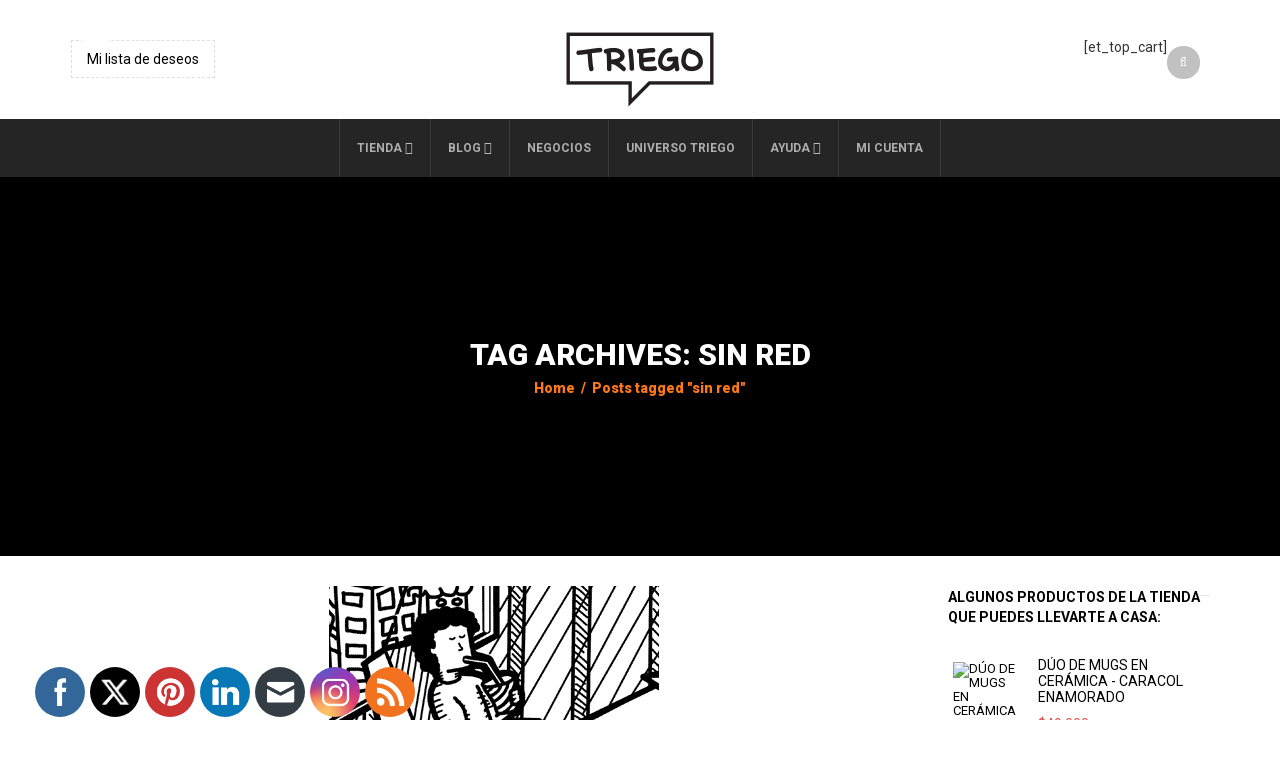

--- FILE ---
content_type: text/html; charset=utf-8
request_url: https://www.google.com/recaptcha/api2/aframe
body_size: 269
content:
<!DOCTYPE HTML><html><head><meta http-equiv="content-type" content="text/html; charset=UTF-8"></head><body><script nonce="6MR7AnUwgh_vh3z9FsJWNQ">/** Anti-fraud and anti-abuse applications only. See google.com/recaptcha */ try{var clients={'sodar':'https://pagead2.googlesyndication.com/pagead/sodar?'};window.addEventListener("message",function(a){try{if(a.source===window.parent){var b=JSON.parse(a.data);var c=clients[b['id']];if(c){var d=document.createElement('img');d.src=c+b['params']+'&rc='+(localStorage.getItem("rc::a")?sessionStorage.getItem("rc::b"):"");window.document.body.appendChild(d);sessionStorage.setItem("rc::e",parseInt(sessionStorage.getItem("rc::e")||0)+1);localStorage.setItem("rc::h",'1769299485217');}}}catch(b){}});window.parent.postMessage("_grecaptcha_ready", "*");}catch(b){}</script></body></html>

--- FILE ---
content_type: text/css
request_url: https://triego.com/wp-content/themes/woopress/css/plugins.css?ver=6.9
body_size: 13201
content:
/*
 *  SXY zoom
 */
.sxy-zoom-container .sxy-zoom-viewport img {
  max-width: none !important;
  border-radius: 0 !important;
}
.sxy-zoom-container .sxy-zoom-viewport {
  z-index: 1000;
}
.sxy-zoom-container img {
  border: 0;
}
.sxy-zoom-container div {
  margin: 0;
  padding: 0;
  border: 0;
}
.sxy-zoom-container .sxy-zoom-dragpad,
.sxy-zoom-container .sxy-overlay,
.sxy-zoom-container .inner-thumb,
.sxy-zoom-container .sxy-zoom-bg {
  width: 100%;
  height: 100%;
}
.sxy-zoom-bg {
  left: 0;
  top: 0;
  position: absolute;
}
.sxy-zoom-container .sxy-controls {
  height: 100%;
}
.sxy-zoom-container .overlay {
  height: 100%;
}
.sxy-zoom-container .sxy-slider {
  height: 100%;
}
.sxy-zoom-container .sxy-zoom-dragpad {
  position: absolute !important;
  left: 0;
  top: 0;
}
.sxy-zoom-container .sxy-controls {
  box-sizing: border-box;
  -moz-box-sizing: border-box;
  -webkit-box-sizing: border-box;
  width: 26px;
  left: -26px;
  top: 0px;
  position: absolute;
  overflow: hidden;
  filter: inherit;
}
.sxy-zoom-container .sxy-controls .overlay {
  position: absolute;
  top: 0px;
  left: 0px;
  width: 26px;
  border-top-left-radius: 3px;
  -webkit-border-top-left-radius: 3px;
  -moz-border-radius-topleft: 3px;
  border-bottom-left-radius: 3px;
  -webkit-border-bottom-left-radius: 3px;
  -moz-border-radius-bottomleft: 3px;
  background: #fff;
  filter: inherit;
}
.sxy-zoom-container .in {
  filter: inherit;
  left: 2px;
  width: 22px;
  height: 23px;
  position: relative;
  display: block;
  top: 3px;
}
.sxy-zoom-container .out {
  filter: inherit;
  width: 22px;
  height: 23px;
  position: relative;
  left: 2px;
  display: block;
}
.sxy-zoom-container .sxy-slider {
  filter: inherit;
  position: relative;
}
.sxy-zoom-container .sxy-handle {
  filter: inherit;
  left: 2px;
  width: 20px;
  height: 16px;
  top: 20px;
  position: absolute;
  font-size: 0;
}
.sxy-zoom-container {
  position: relative;
}
.sxy-zoom-container .sxy-zoom-viewfinder {
  position: absolute;
  border: 4px solid rgba(255, 255, 255, 0.4);
  box-sizing: border-box;
  -moz-box-sizing: border-box;
  -webkit-box-sizing: border-box;
}
.sxy-zoom-container .inner-thumb {
  position: absolute;
  top: 0;
  left: 0;
}
.sxy-zoom-container .sxy-zoom-dragpad {
  position: relative;
}
.sxy-zoom-container .sxy-zoom-dragpad .sxy-overlay {
  position: absolute;
  top: 0px;
  left: 0px;
}
.sxy-zoom-container .sxy-zoom-viewport {
  position: absolute;
  overflow: hidden;
  top: 0;
}
.sxy-zoom-container .sxy-zoom-viewport img {
  position: absolute;
}
.sxy-zoom-container.sxy-zoom-loading .sxy-loading {
  display: none;
  background: #fff;
  padding: 5px;
  position: absolute;
  top: 0;
  left: 0;
  margin: 5px;
  opacity: 0.6;
  border: 1px solid #ebebeb;
}
.sxy-zoom-container.sxy-zoom-loading .sxy-loading span {
  background: #fff url(../images/loading.gif) no-repeat;
  width: 48px;
  height: 48px;
  display: block;
}
.sxy-zoom-mode-dock .sxy-zoom-viewport {
  box-sizing: border-box;
  -moz-box-sizing: border-box;
  -webkit-box-sizing: border-box;
  border: 1px solid #000;
  position: absolute;
  overflow: hidden;
  top: 0;
  box-shadow: 2px 2px 4px rgba(50, 50, 50, 0.68);
  -webkit-box-shadow: 2px 2px 4px rgba(50, 50, 50, 0.68);
  -moz-box-shadow: 2px 2px 4px rgba(50, 50, 50, 0.68);
}
.sxy-zoom-mode-dock .sxy-zoom-dragpad .sxy-overlay {
  background: #000000;
  opacity: 0.0;
}
.sxy-zoom-mode-window .sxy-zoom-viewfinder {
  z-index: 1001;
}
.sxy-zoom-mode-lens .sxy-zoom-viewport {
  border: 1px solid #000;
  position: absolute;
  overflow: hidden;
  top: 0;
  box-shadow: 2px 2px 4px rgba(50, 50, 50, 0.68);
  -webkit-box-shadow: 2px 2px 4px rgba(50, 50, 50, 0.68);
  -moz-box-shadow: 2px 2px 4px rgba(50, 50, 50, 0.68);
}
.sxy-zoom-mode-slippy .sxy-zoom-dragpad {
  cursor: pointer;
}
.sxy-zoom-mode-slippy .sxy-zoom-dragpad.down {
  cursor: move;
}
/**
 * Owl Carousel v2.2.1
 * Copyright 2013-2017 David Deutsch
 * Licensed under  ()
 */
/*
 *  Owl Carousel - Core
 */
.owl-carousel {
  display: none;
  width: 100%;
  -webkit-tap-highlight-color: transparent;
  /* position relative and z-index fix webkit rendering fonts issue */
  position: relative;
  z-index: 1; }
  .owl-carousel .owl-stage {
    position: relative;
    -ms-touch-action: pan-Y;
    -moz-backface-visibility: hidden;
    /* fix firefox animation glitch */ }
  .owl-carousel .owl-stage:after {
    content: ".";
    display: block;
    clear: both;
    visibility: hidden;
    line-height: 0;
    height: 0; }
  .owl-carousel .owl-stage-outer {
    position: relative;
    overflow: hidden;
    /* fix for flashing background */
    -webkit-transform: translate3d(0px, 0px, 0px); }
  .owl-carousel .owl-wrapper,
  .owl-carousel .owl-item {
    -webkit-backface-visibility: hidden;
    -moz-backface-visibility: hidden;
    -ms-backface-visibility: hidden;
    -webkit-transform: translate3d(0, 0, 0);
    -moz-transform: translate3d(0, 0, 0);
    -ms-transform: translate3d(0, 0, 0); }
  .owl-carousel .owl-item {
    position: relative;
    min-height: 1px;
    float: left;
    -webkit-backface-visibility: hidden;
    -webkit-tap-highlight-color: transparent;
    -webkit-touch-callout: none; }
  .owl-carousel .owl-item img {
    display: block;
    width: 100%; }
  .owl-carousel .owl-nav.disabled,
  .owl-carousel .owl-dots.disabled {
    display: none; }
  .owl-carousel .owl-nav .owl-prev,
  .owl-carousel .owl-nav .owl-next,
  .owl-carousel .owl-dot {
    cursor: pointer;
    cursor: hand;
    -webkit-user-select: none;
    -khtml-user-select: none;
    -moz-user-select: none;
    -ms-user-select: none;
    user-select: none; }
  .owl-carousel.owl-loaded {
    display: block; }
  .owl-carousel.owl-loading {
    opacity: 0;
    display: block; }
  .owl-carousel.owl-hidden {
    opacity: 0; }
  .owl-carousel.owl-refresh .owl-item {
    visibility: hidden; }
  .owl-carousel.owl-drag .owl-item {
    -webkit-user-select: none;
    -moz-user-select: none;
    -ms-user-select: none;
    user-select: none; }
  .owl-carousel.owl-grab {
    cursor: move;
    cursor: grab; }
  .owl-carousel.owl-rtl {
    direction: rtl; }
  .owl-carousel.owl-rtl .owl-item {
    float: right; }

/* No Js */
.no-js .owl-carousel {
  display: block; }

/*
 *  Owl Carousel - Animate Plugin
 */
.owl-carousel .animated {
  animation-duration: 1000ms;
  animation-fill-mode: both; }

.owl-carousel .owl-animated-in {
  z-index: 0; }

.owl-carousel .owl-animated-out {
  z-index: 1; }

.owl-carousel .fadeOut {
  animation-name: fadeOut; }

@keyframes fadeOut {
  0% {
    opacity: 1; }
  100% {
    opacity: 0; } }

/*
 *  Owl Carousel - Auto Height Plugin
 */
.owl-height {
  transition: height 500ms ease-in-out; }

/*
 *  Owl Carousel - Lazy Load Plugin
 */
.owl-carousel .owl-item .owl-lazy {
  opacity: 0;
  transition: opacity 400ms ease; }

.owl-carousel .owl-item img.owl-lazy {
  transform-style: preserve-3d; }

/*
 *  Owl Carousel - Video Plugin
 */
.owl-carousel .owl-video-wrapper {
  position: relative;
  height: 100%;
  background: #000; }

.owl-carousel .owl-video-play-icon {
  position: absolute;
  height: 80px;
  width: 80px;
  left: 50%;
  top: 50%;
  margin-left: -40px;
  margin-top: -40px;
  background: url("owl.video.play.png") no-repeat;
  cursor: pointer;
  z-index: 1;
  -webkit-backface-visibility: hidden;
  transition: transform 100ms ease; }

.owl-carousel .owl-video-play-icon:hover {
  -ms-transform: scale(1.3, 1.3);
      transform: scale(1.3, 1.3); }

.owl-carousel .owl-video-playing .owl-video-tn,
.owl-carousel .owl-video-playing .owl-video-play-icon {
  display: none; }

.owl-carousel .owl-video-tn {
  opacity: 0;
  height: 100%;
  background-position: center center;
  background-repeat: no-repeat;
  background-size: contain;
  transition: opacity 400ms ease; }

.owl-carousel .owl-video-frame {
  position: relative;
  z-index: 1;
  height: 100%;
  width: 100%; }

  /* Slick Slider */
  .slick-slider
  {
      position: relative;

      display: block;
      box-sizing: border-box;

      -webkit-user-select: none;
         -moz-user-select: none;
          -ms-user-select: none;
              user-select: none;

      -webkit-touch-callout: none;
      -khtml-user-select: none;
      -ms-touch-action: pan-y;
          touch-action: pan-y;
      -webkit-tap-highlight-color: transparent;
  }

  .slick-list
  {
      position: relative;

      display: block;
      overflow: hidden;

      margin: 0;
      padding: 0;
  }
  .slick-list:focus
  {
      outline: none;
  }
  .slick-list.dragging
  {
      cursor: pointer;
      cursor: hand;
  }

  .slick-slider .slick-track,
  .slick-slider .slick-list
  {
      -webkit-transform: translate3d(0, 0, 0);
         -moz-transform: translate3d(0, 0, 0);
          -ms-transform: translate3d(0, 0, 0);
           -o-transform: translate3d(0, 0, 0);
              transform: translate3d(0, 0, 0);
  }

  .slick-track
  {
      position: relative;
      top: 0;
      left: 0;

      display: block;
      margin-left: auto;
      margin-right: auto;
  }
  .slick-track:before,
  .slick-track:after
  {
      display: table;

      content: '';
  }
  .slick-track:after
  {
      clear: both;
  }
  .slick-loading .slick-track
  {
      visibility: hidden;
  }

  .slick-slide
  {
      display: none;
      float: left;

      height: 100%;
      min-height: 1px;
  }
  [dir='rtl'] .slick-slide
  {
      float: right;
  }
  .slick-slide img
  {
      display: block;
  }
  .slick-slide.slick-loading img
  {
      display: none;
  }
  .slick-slide.dragging img
  {
      pointer-events: none;
  }
  .slick-initialized .slick-slide
  {
      display: block;
  }
  .slick-loading .slick-slide
  {
      visibility: hidden;
  }
  .slick-vertical .slick-slide
  {
      display: block;

      height: auto;

      border: 1px solid transparent;
  }
  .slick-arrow.slick-hidden {
      display: none;
  }


/* Magnific Popup CSS */
.mfp-bg {
  top: 0;
  left: 0;
  width: 100%;
  height: 100%;
  z-index: 1042;
  overflow: hidden;
  position: fixed;
  background: #000000;
  opacity: 0.8;
  filter: alpha(opacity=80);
}
.mfp-wrap {
  top: 0;
  left: 0;
  width: 100%;
  height: 100%;
  z-index: 1043;
  position: fixed;
  outline: none !important;
  -webkit-backface-visibility: hidden;
}
.mfp-container {
  text-align: center;
  position: absolute;
  width: 100%;
  height: 100%;
  left: 0;
  top: 0;
  padding: 0 8px;
  -webkit-box-sizing: border-box;
  -moz-box-sizing: border-box;
  box-sizing: border-box;
}
.mfp-container:before {
  content: '';
  display: inline-block;
  height: 100%;
  vertical-align: middle;
}
.mfp-align-top .mfp-container:before {
  display: none;
}
.mfp-content {
  position: relative;
  display: inline-block;
  vertical-align: middle;
  margin: 0 auto;
  text-align: left;
  z-index: 1045;
}
.mfp-inline-holder .mfp-content,
.mfp-ajax-holder .mfp-content {
  /*width: 100%;*/
  cursor: auto;
}
.mfp-ajax-cur {
  cursor: progress;
}
.mfp-zoom-out-cur,
.mfp-zoom-out-cur .mfp-image-holder .mfp-close {
  cursor: -moz-zoom-out;
  cursor: -webkit-zoom-out;
  cursor: zoom-out;
}
.mfp-zoom {
  cursor: pointer;
  cursor: -webkit-zoom-in;
  cursor: -moz-zoom-in;
  cursor: zoom-in;
}
.mfp-auto-cursor .mfp-content {
  cursor: auto;
}
.mfp-close,
.mfp-arrow,
.mfp-preloader,
.mfp-counter {
  -webkit-user-select: none;
  -moz-user-select: none;
  user-select: none;
}
.mfp-loading.mfp-figure {
  display: none;
}
.mfp-hide {
  display: none !important;
}
.mfp-preloader {
  color: #cccccc;
  position: absolute;
  top: 50%;
  width: auto;
  text-align: center;
  margin-top: -0.8em;
  left: 8px;
  right: 8px;
  z-index: 1044;
}
.mfp-preloader a {
  color: #cccccc;
}
.mfp-preloader a:hover {
  color: white;
}
.mfp-s-ready .mfp-preloader {
  display: none;
}
.mfp-s-error .mfp-content {
  display: none;
}
button.mfp-close,
button.mfp-arrow {
  overflow: visible;
  cursor: pointer;
  border: 0;
  -webkit-appearance: none;
  -moz-appearance: none;
  display: block;
  outline: none;
  padding: 0;
  z-index: 1046;
  -webkit-box-shadow: none;
  box-shadow: none;
}
button.mfp-close:focus,
button.mfp-arrow:focus {
  background-color: transparent;
}
button::-moz-focus-inner {
  padding: 0;
  border: 0;
}
.mfp-close {
  width: 44px;
  height: 44px;
  line-height: 44px;
  position: absolute;
  right: 13px;
  top: -60px;
  text-decoration: none;
  text-align: center;
  opacity: 0.65;
  filter: alpha(opacity=65);
  padding: 0 0 18px 10px;
  color: white;
  font-style: normal;
  font-size: 28px;
  font-family: Arial, Baskerville, monospace;
}
.mfp-close:hover,
.mfp-close:focus {
  opacity: 1;
  filter: alpha(opacity=100);
}
.mfp-close-btn-in .mfp-close {
  color: #333333;
}
.mfp-counter {
  position: absolute;
  top: 10px;
  left: 50%;
  margin-left: -15px;
  color: #cccccc;
  font-size: 13px;
  line-height: 18px;
}
.mfp-arrow {
  position: absolute;
  opacity: 1;
  filter: alpha(opacity=100);
  margin: 0;
  top: 50%;
  margin-top: -55px;
  padding: 0;
  width: 90px;
  height: 110px;
  -webkit-tap-highlight-color: rgba(0, 0, 0, 0);
}
.mfp-arrow:hover,
.mfp-arrow:focus {
  opacity: 1;
  filter: alpha(opacity=100);
}
.mfp-arrow:before,
.mfp-arrow:after,
.mfp-arrow .mfp-b,
.mfp-arrow .mfp-a {
  content: '';
  display: block;
  width: 0;
  height: 0;
  position: absolute;
  left: 0;
  top: 0;
  margin-top: 35px;
  margin-left: 35px;
  border: medium inset transparent;
}
.mfp-arrow:after,
.mfp-arrow .mfp-a {
  border-top-width: 13px;
  border-bottom-width: 13px;
  top: 8px;
}
.mfp-arrow:before,
.mfp-arrow .mfp-b {
  border-top-width: 21px;
  border-bottom-width: 21px;
  opacity: 0.7;
}
.mfp-arrow-left {
  left: 0;
}
.mfp-arrow-left:after,
.mfp-arrow-left .mfp-a {
  border-right: 17px solid white;
  margin-left: 31px;
}
.mfp-arrow-left:before,
.mfp-arrow-left .mfp-b {
  margin-left: 25px;
  border-right: 27px solid #3f3f3f;
}
.mfp-arrow-right {
  right: 0;
}
.mfp-arrow-right:after,
.mfp-arrow-right .mfp-a {
  border-left: 17px solid white;
  margin-left: 39px;
}
.mfp-arrow-right:before,
.mfp-arrow-right .mfp-b {
  border-left: 27px solid #3f3f3f;
}
.mfp-iframe-holder {
  padding-top: 40px;
  padding-bottom: 40px;
}
.mfp-iframe-holder .mfp-content {
  line-height: 0;
  width: 100%;
  max-width: 900px;
}
.mfp-iframe-holder .mfp-close {
  top: -50px !important;
  right: -14px !important;
}
.mfp-iframe-scaler {
  width: 100%;
  height: 0;
  overflow: hidden;
  padding-top: 56.25%;
}
.mfp-iframe-scaler iframe {
  position: absolute;
  display: block;
  top: 0;
  left: 0;
  width: 100%;
  height: 100%;
  background: black;
}
/* Main image in popup */
img.mfp-img {
  width: auto;
  max-width: 100%;
  height: auto;
  display: block;
  line-height: 0;
  -webkit-box-sizing: border-box;
  -moz-box-sizing: border-box;
  box-sizing: border-box;
  padding: 40px 0 40px;
  margin: 0 auto;
}
/* The shadow behind the image */
.mfp-figure {
  line-height: 0;
}
.mfp-figure:after {
  content: '';
  position: absolute;
  left: 0;
  top: 40px;
  bottom: 40px;
  display: block;
  right: 0;
  width: auto;
  height: auto;
  z-index: -1;
  box-shadow: 0 0 8px rgba(0, 0, 0, 0.6);
  background: #444444;
}
.mfp-figure small {
  color: #bdbdbd;
  display: block;
  font-size: 12px;
  line-height: 14px;
}
.mfp-figure figure {
  margin: 0;
}
.mfp-bottom-bar {
  margin-top: -36px;
  position: absolute;
  top: 100%;
  left: 0;
  width: 100%;
  cursor: auto;
}
.mfp-title {
  text-align: left;
  line-height: 18px;
  color: #f3f3f3;
  word-wrap: break-word;
  padding-right: 36px;
}
.mfp-image-holder .mfp-content {
  max-width: 100%;
}
.mfp-gallery .mfp-image-holder .mfp-figure {
  cursor: pointer;
}
.mfp-ie7 .mfp-img {
  padding: 0;
}
.mfp-ie7 .mfp-bottom-bar {
  width: 600px;
  left: 50%;
  margin-left: -300px;
  margin-top: 5px;
  padding-bottom: 5px;
}
.mfp-ie7 .mfp-container {
  padding: 0;
}
.mfp-ie7 .mfp-content {
  padding-top: 44px;
}
.mfp-ie7 .mfp-close {
  top: 0;
  right: 0;
  padding-top: 0;
}
/**
 * Fade-zoom animation for first dialog
 */
/* start state */
.my-mfp-zoom-in .zoom-anim-dialog {
  opacity: 0;
  -webkit-transition: all 0.2s ease-in-out;
  -moz-transition: all 0.2s ease-in-out;
  -o-transition: all 0.2s ease-in-out;
  transition: all 0.2s ease-in-out;
  -webkit-transform: scale(0.8);
  -moz-transform: scale(0.8);
  -ms-transform: scale(0.8);
  -o-transform: scale(0.8);
  transform: scale(0.8);
}
/* animate in */
.my-mfp-zoom-in.mfp-ready .zoom-anim-dialog {
  opacity: 1;
  -webkit-transform: scale(1);
  -moz-transform: scale(1);
  -ms-transform: scale(1);
  -o-transform: scale(1);
  transform: scale(1);
}
/* animate out */
.my-mfp-zoom-in.mfp-removing .zoom-anim-dialog {
  -webkit-transform: scale(0.8);
  -moz-transform: scale(0.8);
  -ms-transform: scale(0.8);
  -o-transform: scale(0.8);
  transform: scale(0.8);
  opacity: 0;
}
/* Dark overlay, start state */
.my-mfp-slide-bottom.mfp-bg {
  opacity: 0;
  -webkit-transition: opacity 0.3s ease-out;
  -moz-transition: opacity 0.3s ease-out;
  -o-transition: opacity 0.3s ease-out;
  transition: opacity 0.3s ease-out;
}
/* animate in */
.my-mfp-slide-bottom.mfp-ready.mfp-bg {
  opacity: 0.8;
}
/* animate out */
.my-mfp-slide-bottom.mfp-removing.mfp-bg {
  opacity: 0;
}
/**
 * Fade-move animation for second dialog
 */
/* at start */
.my-mfp-slide-bottom .zoom-anim-dialog,
.my-mfp-slide-bottom .quick-view-popup,
.my-mfp-slide-bottom .mfp-figure {
  opacity: 0;
  -webkit-transition: all 0.2s ease-out;
  -moz-transition: all 0.2s ease-out;
  -o-transition: all 0.2s ease-out;
  transition: all 0.2s ease-out;
  -webkit-transform: translateY(-20px) perspective(600px) rotateX(10deg);
  -moz-transform: translateY(-20px) perspective(600px) rotateX(10deg);
  -ms-transform: translateY(-20px) perspective(600px) rotateX(10deg);
  -o-transform: translateY(-20px) perspective(600px) rotateX(10deg);
  transform: translateY(-20px) perspective(600px) rotateX(10deg);
}
.my-mfp-slide-bottom.effect-delay2 .zoom-anim-dialog,
.my-mfp-slide-bottom.effect-delay2 .quick-view-popup,
.my-mfp-slide-bottom.effect-delay2 .mfp-figure {
  opacity: 0;
  -webkit-transition: all 0.4s ease-out;
  -moz-transition: all 0.4s ease-out;
  -o-transition: all 0.4s ease-out;
  transition: all 0.4s ease-out;
}
/* animate in */
.my-mfp-slide-bottom.mfp-ready .zoom-anim-dialog,
.my-mfp-slide-bottom.mfp-ready .quick-view-popup,
.my-mfp-slide-bottom.mfp-ready .mfp-figure {
  opacity: 1;
  -webkit-transform: translateY(0) perspective(600px) rotateX(0);
  -moz-transform: translateY(0) perspective(600px) rotateX(0);
  -ms-transform: translateY(0) perspective(600px) rotateX(0);
  -o-transform: translateY(0) perspective(600px) rotateX(0);
  transform: translateY(0) perspective(600px) rotateX(0);
}
/* animate out */
.my-mfp-slide-bottom.mfp-removing .zoom-anim-dialog,
.my-mfp-slide-bottom.mfp-removing .quick-view-popup,
.my-mfp-slide-bottom.mfp-removing .mfp-figure {
  opacity: 0;
  -webkit-transform: translateY(-10px) perspective(600px) rotateX(10deg);
  -moz-transform: translateY(-10px) perspective(600px) rotateX(10deg);
  -ms-transform: translateY(-10px) perspective(600px) rotateX(10deg);
  -o-transform: translateY(-10px) perspective(600px) rotateX(10deg);
  transform: translateY(-10px) perspective(600px) rotateX(10deg);
}
/* Dark overlay, start state */
/* animate out */
.my-mfp-slide-bottom.mfp-removing.mfp-bg {
  opacity: 0;
}
.emodal {
  position: fixed;
  top: 40%;
  left: 0;
  z-index: 20302;
  visibility: hidden;
  padding: 20px;
  min-width: 320px;
  max-width: 500px;
  min-height: 140px;
  width: 50%;
  height: auto;
  background: white;
  opacity: 0;
  border: 1px solid #ccc;
  -webkit-transition: all 0.3s ease-in-out;
  -moz-transition: all 0.3s ease-in-out;
  -ms-transition: all 0.3s ease-in-out;
  -o-transition: all 0.3s ease-in-out;
  transition: all 0.3s ease-in-out;
  background-repeat: no-repeat;
  background-position: center center;
  box-sizing: border-box;
  -moz-box-sizing: border-box;
  -webkit-box-sizing: border-box;
  -webkit-box-shadow: 0 0 0 27px rgba(255, 255, 255, 0.2);
  box-shadow: 0 0 0 27px rgba(255, 255, 255, 0.2);
}
.emodal .emodal-text .btn {
  color: #fff !important;
}
.emodal-border {
  position: absolute;
  left: 0;
  top: 0;
  right: 0;
  bottom: 0;
  margin: 10px;
  box-sizing: border-box;
  border: 1px solid #efefef;
}
.emodal.eloading {
  background: #fff url(../images/loading.gif) no-repeat center center;
}
.emodal.eloading .close-modal {
  display: none;
}
.emodal.shown ~ .wrapper {
  filter: blur(3px);
  -webkit-transition: all 0.3s ease-in-out;
  -moz-transition: all 0.3s ease-in-out;
  -ms-transition: all 0.3s ease-in-out;
  -o-transition: all 0.3s ease-in-out;
  transition: all 0.3s ease-in-out;
  -webkit-filter: blur(3px);
  -moz-filter: blur(3px);
}
.emodal.shown {
  left: 50%;
  -webkit-transform: translateX(-50%);
  -moz-transform: translateX(-50%);
  -ms-transform: translateX(-50%);
  -o-transform: translateX(-50%);
  transform: translateX(-50%);
}
.emodal-overlay.with-transitions {
  -webkit-transition: all 0.3s ease-in-out;
  -moz-transition: all 0.3s ease-in-out;
  -ms-transition: all 0.3s ease-in-out;
  -o-transition: all 0.3s ease-in-out;
  transition: all 0.3s ease-in-out;
}
.emodal.with-transitions {
  -webkit-transition: all 0.3s ease-in-out;
  -moz-transition: all 0.3s ease-in-out;
  -ms-transition: all 0.3s ease-in-out;
  -o-transition: all 0.3s ease-in-out;
  transition: all 0.3s ease-in-out;
}
.emodal-overlay.shown,
.emodal.shown {
  visibility: visible;
  opacity: 1;
}
.emodal .close-modal {
  position: absolute;
  top: -58px;
  right: -28px;
  display: block;
  padding: 0;
  width: 26px;
  height: 25px;
  border-color: transparent;
  color: #bebebe;
  background-color: rgba(255, 255, 255, 0.2);
  font-size: 24px;
  cursor: pointer;
  -webkit-transition: 0.2s all ease-in-out;
  -moz-transition: 0.2s all ease-in-out;
  -ms-transition: 0.2s all ease-in-out;
  -o-transition: 0.2s all ease-in-out;
  transition: 0.2s all ease-in-out;
  background-image: url(../images/black_cross.png);
  background-repeat: no-repeat;
  background-position: 7px 7px;
}
.emodal .close-modal i {
  display: none;
}
.close {
  font-size: 30px;
  font-weight: normal;
}
.emodal .close-modal:hover {
  background-color: rgba(255, 255, 255, 0.8);
}
.emodal-overlay {
  position: fixed;
  top: 0;
  left: 0;
  z-index: 20301;
  visibility: hidden;
  width: 100%;
  height: 100%;
  background: rgba(0, 0, 0, 0.8);
  opacity: 0;
  -webkit-transition: all 0.3s ease-in-out;
  -moz-transition: all 0.3s ease-in-out;
  -ms-transition: all 0.3s ease-in-out;
  -o-transition: all 0.3s ease-in-out;
  transition: all 0.3s ease-in-out;
}
.emodal .emodal-title {
  margin-bottom: 5px;
  font-size: 16px;
}
.emodal .emodal-text {
  float: right;
  width: 75%;
  position: relative;
  z-index: 1;
}
.emodal img {
  float: left;
  max-width: 20%;
}
.emodal .emodal-text h3 {
  margin-bottom: 10px;
}
.emodal .emodal-text .btn {
  margin-right: 20px;
  margin-top: 20px;
  float: left;
  color: #fff !important;
  font-family: 'Roboto', sans-serif;
}
.emodal .emodal-text .button:last-child {
  margin-right: 0;
  padding-right: 30px;
}
.modal-header h3 {
  margin: 0;
  font-size: 18px !important;
  line-height: 20px !important;
}
.emodal .emodal-text .button span {
  position: relative;
  color: #fff;
}
.mfp-bg {
  top: 0;
  left: 0;
  width: 100%;
  height: 100%;
  z-index: 20000;
  overflow: hidden;
  position: fixed;
  background: #0b0b0b;
  opacity: 0.8;
  filter: alpha(opacity=80);
}
.mfp-wrap {
  top: 0;
  left: 0;
  width: 100%;
  height: 100%;
  z-index: 20100;
  position: fixed;
  outline: none !important;
  -webkit-backface-visibility: hidden;
}
.mfp-container {
  text-align: center;
  position: absolute;
  width: 100%;
  height: 100%;
  left: 0;
  top: 0;
  padding: 0 8px;
  -webkit-box-sizing: border-box;
  -moz-box-sizing: border-box;
  box-sizing: border-box;
}
.mfp-container:before {
  content: '';
  display: inline-block;
  height: 100%;
  vertical-align: middle;
}
.mfp-align-top .mfp-container:before {
  display: none;
}
.mfp-content {
  position: relative;
  display: inline-block;
  vertical-align: middle;
  margin: 0 auto;
  text-align: left;
  z-index: 1045;
}
.mfp-inline-holder .mfp-content,
.mfp-ajax-holder .mfp-content {
  width: 100%;
  cursor: auto;
}
.mfp-ajax-cur {
  cursor: progress;
}
.mfp-zoom-out-cur,
.mfp-zoom-out-cur .mfp-image-holder .mfp-close {
  cursor: -moz-zoom-out;
  cursor: -webkit-zoom-out;
  cursor: zoom-out;
}
.mfp-zoom {
  cursor: pointer;
  cursor: -webkit-zoom-in;
  cursor: -moz-zoom-in;
  cursor: zoom-in;
}
.mfp-auto-cursor .mfp-content {
  cursor: auto;
}
.mfp-close,
.mfp-arrow,
.mfp-preloader,
.mfp-counter {
  -webkit-user-select: none;
  -moz-user-select: none;
  user-select: none;
}
.mfp-loading.mfp-figure {
  display: none;
}
.mfp-hide {
  display: none !important;
}
.mfp-preloader {
  color: #cccccc;
  position: absolute;
  top: 50%;
  width: auto;
  text-align: center;
  margin-top: -0.8em;
  left: 8px;
  right: 8px;
  z-index: 1044;
}
.mfp-preloader a {
  color: #cccccc;
}
.mfp-preloader a:hover {
  color: white;
}
.mfp-s-ready .mfp-preloader {
  display: none;
}
.mfp-s-error .mfp-content {
  display: none;
}
button.mfp-close {
  background-color: rgba(255, 255, 255, 0.2);
  overflow: visible;
  cursor: pointer;
  border: 0;
  -webkit-appearance: none;
  -moz-appearance: none;
  display: block;
  outline: none;
  padding: 0;
  z-index: 1046;
  -webkit-box-shadow: none;
  box-shadow: none;
  font-size: 0 !important;
}
button::-moz-focus-inner {
  padding: 0;
  border: 0;
}
.mfp-close {
  position: absolute;
  right: 13px !important;
  top: -60px;
  background: white;
  width: 26px;
  height: 25px;
  border-color: transparent;
  color: #bebebe;
  background-color: #fff;
  font-size: 0;
  cursor: pointer;
  -webkit-transition: 0.2s all ease-in-out;
  -moz-transition: 0.2s all ease-in-out;
  -ms-transition: 0.2s all ease-in-out;
  -o-transition: 0.2s all ease-in-out;
  transition: 0.2s all ease-in-out;
  background-image: url(../images/black_cross.png);
  background-repeat: no-repeat;
  background-position: 7px 7px;
}
.mfp-close:hover,
.mfp-close:focus {
  background-color: rgba(255, 255, 255, 0.8);
}
.mfp-close-btn-in .mfp-close {
  color: #333333;
}
.mfp-arrow {
  background-image: none;
  width: 45px;
  height: 45px;
  background-color: transparent;
  border-radius: 100%;
  border: 2px solid #fff !important;
  text-align: center;
  font-size: 0;
  text-indent: 0;
  opacity: 1;
  -webkit-transition: all 0.3s ease-in-out;
  -moz-transition: all 0.3s ease-in-out;
  -ms-transition: all 0.3s ease-in-out;
  -o-transition: all 0.3s ease-in-out;
  transition: all 0.3s ease-in-out;
}
.mfp-arrow:before {
  font-family: FontAwesome !important;
  font-size: 30px;
  position: absolute;
  color: #fff !important;
  line-height: 41px;
  opacity: 1;
  display: block;
  width: 100%;
  height: 100%;
  margin-top: 0 !important;
  top: -5px !important;
  -webkit-transition: all 0.2s ease-in-out;
  -moz-transition: all 0.2s ease-in-out;
  -ms-transition: all 0.2s ease-in-out;
  -o-transition: all 0.2s ease-in-out;
  transition: all 0.2s ease-in-out;
}
.mfp-arrow:after {
  content: none !important;
}
.mfp-arrow:hover {
  background-color: #fff !important;
  opacity: 1;
}
.mfp-arrow:hover:before {
  color: #252525 !important;
}
.mfp-arrow.mfp-arrow-right {
  right: 10px;
}
.mfp-arrow.mfp-arrow-right:before {
  content: "\f105";
  left: -2px;
}
.mfp-arrow.mfp-arrow-right:hover {
  background-color: #252525;
  border-color: #252525;
}
.mfp-arrow.mfp-arrow-left {
  left: 10px;
}
.mfp-arrow.mfp-arrow-left:before {
  content: "\f104";
}
.mfp-arrow.mfp-arrow-left:hover {
  background-color: #252525;
  border-color: #252525;
}
.mfp-arrow:hover,
.mfp-arrow:focus {
  opacity: 1;
}
.mfp-arrow:before,
.mfp-arrow:after,
.mfp-arrow .mfp-b,
.mfp-arrow .mfp-a {
  content: '';
  display: block;
  width: 0;
  height: 0;
  position: absolute;
  left: 0;
  top: 0;
  margin-left: 13px;
  border: medium inset transparent;
}
.mfp-arrow-left {
  left: 0;
}
.mfp-arrow-left:before,
.mfp-arrow-left .mfp-b {
  content: "\e602";
  font-family: "arrows";
  font-size: 52px;
  color: #444;
  margin-left: 6px;
}
.mfp-arrow-right {
  right: 0;
}
.mfp-arrow-right:after,
.mfp-arrow-right .mfp-a {
  margin-left: 39px;
}
.mfp-arrow-right:before,
.mfp-arrow-right .mfp-b {
  content: "\e603";
  font-family: "arrows";
  font-size: 52px;
  color: #444;
}
.mfp-iframe-holder {
  padding-top: 40px;
  padding-bottom: 40px;
}
.mfp-iframe-holder .mfp-content {
  line-height: 0;
  width: 100%;
  max-width: 900px;
  -webkit-box-shadow: 0 0 0 14px rgba(255, 255, 255, 0.2);
  box-shadow: 0 0 0 14px rgba(255, 255, 255, 0.2);
}
.mfp-iframe-holder .mfp-close {
  top: -40px;
}
.mfp-iframe-scaler {
  width: 100%;
  height: 0;
  overflow: hidden;
  padding-top: 56.25%;
}
.mfp-iframe-scaler iframe {
  position: absolute;
  display: block;
  top: 0;
  left: 0;
  width: 100%;
  height: 100%;
  background: black;
}
img.mfp-img {
  width: auto;
  max-width: 90%;
  height: auto;
  display: block;
  line-height: 0;
  -webkit-box-sizing: border-box;
  -moz-box-sizing: border-box;
  box-sizing: border-box;
  margin: 0 auto;
}
.mfp-figure {
  line-height: 0;
}
.mfp-figure:after {
  display: none !important;
  content: '';
  position: absolute;
  left: 0;
  top: 40px;
  bottom: 40px;
  display: block;
  right: 0;
  width: auto;
  height: auto;
  z-index: -1;
  box-shadow: 0 0 8px rgba(0, 0, 0, 0.6);
  background: #444444;
}
.mfp-figure small {
  color: #bdbdbd;
  display: block;
  font-size: 12px;
  line-height: 14px;
}
.mfp-figure figure {
  margin: 0;
  -webkit-box-shadow: 0 0 0 27px rgba(255, 255, 255, 0.2);
  box-shadow: 0 0 0 27px rgba(255, 255, 255, 0.2);
}
.mfp-figure figure img {
  padding: 0;
  margin: 0;
  max-width: 100%;
}
.mfp-gallery .mfp-figure figure {
  -webkit-box-shadow: none;
  box-shadow: none;
}
.mfp-bottom-bar {
  margin-top: -36px;
  position: absolute;
  top: 100%;
  left: 0;
  width: 100%;
  cursor: auto;
}
.mfp-title {
  text-align: left;
  line-height: 18px;
  color: #f3f3f3;
  word-wrap: break-word;
  padding-right: 36px;
}
.mfp-image-holder .mfp-content {
  max-width: 100%;
}
.mfp-gallery .mfp-image-holder .mfp-figure {
  cursor: pointer;
}
@media screen and (max-width: 800px) and (orientation: landscape), screen and (max-height: 300px) {
  .mfp-img-mobile .mfp-image-holder {
    padding-left: 0;
    padding-right: 0;
  }
  .mfp-img-mobile img.mfp-img {
    padding: 0;
  }
  .mfp-img-mobile .mfp-figure:after {
    top: 0;
    bottom: 0;
  }
  .mfp-img-mobile .mfp-figure small {
    display: inline;
    margin-left: 5px;
  }
  .mfp-img-mobile .mfp-bottom-bar {
    background: rgba(0, 0, 0, 0.6);
    bottom: 0;
    margin: 0;
    top: auto;
    padding: 3px 5px;
    position: fixed;
    -webkit-box-sizing: border-box;
    -moz-box-sizing: border-box;
    box-sizing: border-box;
  }
  .mfp-img-mobile .mfp-bottom-bar:empty {
    padding: 0;
  }
  .mfp-img-mobile .mfp-counter {
    right: 5px;
    top: 3px;
  }
  .mfp-img-mobile .mfp-close {
    top: 0;
    right: 0;
    width: 35px;
    height: 35px;
    line-height: 35px;
    background: rgba(0, 0, 0, 0.6);
    position: fixed;
    text-align: center;
    padding: 0;
  }
}
.quick-view-popup {
  background: #FFF;
  width: 90%;
  max-width: 800px;
  margin: 0 auto;
  position: relative;
  -webkit-box-sizing: border-box;
  -moz-box-sizing: border-box;
  box-sizing: border-box;
  -webkit-box-shadow: 0 0 0 27px rgba(255, 255, 255, 0.2);
  box-shadow: 0 0 0 27px rgba(255, 255, 255, 0.2);
}
.quick-view-popup .images img {
  width: 100%;
  height: auto;
}
.quick-view-popup .mfp-close {
  top: -58px !important;
  right: -27px !important;
}
.quick-view-popup .product-content {
  margin-bottom: 0;
}
.quick-view-popup .product-information {
  padding-top: 10px;
  padding-right: 45px;
  margin-bottom: 0;
}
.quick-view-popup .product-information .menu-social-icons {
  width: auto;
}
.quick-view-popup .product-information .show-full-details {
  display: inline-block;
  line-height: 26px;
  float: right;
  text-transform: uppercase;
}
.quick-view-popup .main-image-slider {
  margin-bottom: 0;
}
.quick-view-popup .product-info {
  margin-bottom: 0;
}
.quick-view-popup .product-name {
  margin-bottom: 0;
}
.quick-view-popup .button {
  float: left !important;
  width: 290px !important;
}
.quick-view-popup .product-images,
.quick-view-popup .product-images-slider {
  margin-bottom: 0;
}
.quick-view-popup .quantity {
  width: 47px;
}
.quick-view-popup .product-lightbox-btn {
  display: none;
}
.quick-view-popup .yith-wcwl-add-button {
  float: left;
}
.quick-view-popup .product-information .cart button[type="submit"] {
  width: 285px !important;
}
/*
 * Swiper 2.6.1
 * Mobile touch slider and framework with hardware accelerated transitions
 *
 * http://www.idangero.us/sliders/swiper/
 *
 * Copyright 2010-2014, Vladimir Kharlampidi
 * The iDangero.us
 * http://www.idangero.us/
 *
 * Licensed under GPL & MIT
 *
 * Released on: May 6, 2014
*/
.et-swiper-container {
  margin: 0 auto;
  position: relative;
  overflow: hidden;
  -webkit-backface-visibility: hidden;
  -moz-backface-visibility: hidden;
  -ms-backface-visibility: hidden;
  -o-backface-visibility: hidden;
  backface-visibility: hidden;
  /* Fix of Webkit flickering */
  z-index: 1;
}
.swiper-wrapper {
  position: relative;
  width: 100%;
  -webkit-transition-property: -webkit-transform, left, top;
  -webkit-transition-duration: 0s;
  -webkit-transform: translate3d(0px, 0, 0);
  -webkit-transition-timing-function: ease;
  -moz-transition-property: -moz-transform, left, top;
  -moz-transition-duration: 0s;
  -moz-transform: translate3d(0px, 0, 0);
  -moz-transition-timing-function: ease;
  -o-transition-property: -o-transform, left, top;
  -o-transition-duration: 0s;
  -o-transform: translate3d(0px, 0, 0);
  -o-transition-timing-function: ease;
  -o-transform: translate(0px, 0px);
  -ms-transition-property: -ms-transform, left, top;
  -ms-transition-duration: 0s;
  -ms-transform: translate3d(0px, 0, 0);
  -ms-transition-timing-function: ease;
  transition-property: transform, left, top;
  transition-duration: 0s;
  transform: translate3d(0px, 0, 0);
  transition-timing-function: ease;
  -webkit-box-sizing: content-box !important;
  -moz-box-sizing: content-box !important;
  box-sizing: content-box !important;
}
.swiper-free-mode > .swiper-wrapper {
  -webkit-transition-timing-function: ease-out;
  -moz-transition-timing-function: ease-out;
  -ms-transition-timing-function: ease-out;
  -o-transition-timing-function: ease-out;
  transition-timing-function: ease-out;
  margin: 0 auto;
}
.swiper-slide {
  float: left;
  width: 450px;
  max-width: 100%;
  opacity: 0.4;
}
.swiper-slide.swiper-slide-active {
  opacity: 1;
}
.swiper-slide .footer-product,
.swiper-slide .sm-arrow {
  display: none !important;
}
/* IE10 Windows Phone 8 Fixes */
.swiper-wp8-horizontal {
  -ms-touch-action: pan-y;
}
.swiper-wp8-vertical {
  -ms-touch-action: pan-x;
}
.et-swiper-container {
  /* Specify Swiper's Size: */
  /*width:200px;
	height: 100px;*/
}
.swiper-slide {
  /* Specify Slides's Size: */
  /*width: 100%;
	height: 100%;*/
}
.swiper-slide-active {
  /* Specific active slide styling: */
}
.swiper-slide-visible {
  /* Specific visible slide styling: */
}
/* ===============================================================
Pagination Styles
================================================================*/
.swiper-pagination-switch {
  /* Stylize pagination button: */
}
.swiper-active-switch {
  /* Specific active button style: */
}
.swiper-visible-switch {
  /* Specific visible button style: */
}
/* ===============================================================
Demo store block
================================================================*/
.woocommerce-demo-store .demo_store {
  width: 100%;
  position: absolute;
  top: 0;
  z-index: 10000;
  padding: 10px 0;
  text-align: center;
  background-color: #222;
  color: #FFF;
}
body.woocommerce-demo-store {
  padding-top: 42px;
}
body.admin-bar.woocommerce-demo-store {
  padding-top: 0;
}
/*---------------------------------------------------------------*/
/* Credentials Html
/*---------------------------------------------------------------*/
.credentials-html {
  visibility: hidden;
  position: absolute;
  opacity: 0;
  top: -100%;
  width: 100%;
  height: 100%;
  -webkit-transition: opacity 0.3s ease-in-out;
  -moz-transition: opacity 0.3s ease-in-out;
  -ms-transition: opacity 0.3s ease-in-out;
  -o-transition: opacity 0.3s ease-in-out;
  transition: opacity 0.3s ease-in-out;
}
.credentials-html .credentials-content {
  display: table-cell;
  vertical-align: middle;
  text-align: center;
  width: 100%;
}
.credentials-html .credentials-content a {
  color: #FFF;
}
.credentials-html .credentials-content p {
  font-size: 16px;
  color: #9E9E9E;
}
.credentials-html .credentials-content ul.rclick-list {
  position: absolute;
  right: 130px;
  top: 50px;
}
.credentials-html .credentials-content ul.rclick-list li {
  display: inline-block;
  padding: 0 10px;
  border-right: 1px solid #fff;
}
.credentials-html .credentials-content ul.rclick-list li:last-child {
  border-right: none;
}
.credentials-html .credentials-content ul.rclick-list li a {
  text-transform: uppercase;
  font-size: 12px;
  font-weight: 700;
}
.credentials-html .credentials-content ul.rclick-list li a:hover {
  color: #CDA85C;
}
.credentials-html .credentials-content .col-lg-8 {
  margin-top: 70px;
}
.credentials-html .credentials-content a.rclick-btn {
  display: inline-block;
  padding: 12px 32px;
  border: 2px solid #616161;
  background-color: transparent;
  color: #FFF;
  text-transform: uppercase;
  -webkit-border-radius: 0;
  border-radius: 0;
  letter-spacing: 2px;
  font-size: 18px;
  font-weight: 500;
  margin-top: 30px;
  font-family: Roboto, sans-serif;
  -webkit-transition: all 0.2s ease-in-out;
  -moz-transition: all 0.2s ease-in-out;
  -ms-transition: all 0.2s ease-in-out;
  -o-transition: all 0.2s ease-in-out;
  transition: all 0.2s ease-in-out;
}
.credentials-html .credentials-content a.rclick-btn:hover {
  background-color: #FFF;
  color: #000;
  border-color: #fff;
}
.credentials-html .close-credentials {
  font-size: 0;
  position: absolute;
  top: 40px;
  right: 40px;
  width: 35px;
  height: 35px;
  cursor: pointer;
}
.credentials-html .close-credentials:before {
  content: "";
  width: 35px;
  height: 35px;
  display: block;
  background-image: url(../images/medium-cross.png);
  background-repeat: no-repeat;
  background-position: center center;
}
.shown-credentials {
  overflow: hidden;
}
.shown-credentials .credentials-html {
  position: fixed;
  visibility: visible;
  display: table;
  width: 100%;
  height: 100%;
  opacity: 1;
  background-color: rgba(0, 0, 0, 0.9);
  left: 0;
  top: 0;
  z-index: 10000;
  color: #fff;
}
/*---------------------------------------------------------------*/
/* Promo popup
/*---------------------------------------------------------------*/
.white-popup-block {
  background: #fff;
  border: 5px solid #efefef;
  padding: 20px 30px 5px;
  text-align: left;
  max-width: 95%;
  margin: 40px auto;
  position: relative;
  -webkit-background-size: cover;
  -o-background-size: cover;
  background-size: cover;
  background-repeat: no-repeat;
  -webkit-box-sizing: border-box;
  -moz-box-sizing: border-box;
  box-sizing: border-box;
}
.white-popup-block .popup-modal-dismiss {
  position: absolute;
  top: 10px;
  right: 10px;
  display: block;
  line-height: 22px;
  background-image: url(../images/black_cross.png);
  background-repeat: no-repeat;
  background-position: center center;
  width: 20px;
  height: 20px;
}
.white-popup-block .popup-modal-dismiss:hover {
  opacity: 0.6;
}
.white-popup-block .popup-modal-dismiss i {
  font-size: 0;
}
.white-popup-block .row-fluid [class*="span"] {
  min-height: 0;
}
.white-popup-block label {
  text-transform: uppercase;
  color: #222;
  top: -2px !important;
}
.white-popup-block .mfp-close {
  right: -6px !important;
  top: -40px;
}
.checkbox-label {
  text-align: center;
  position: absolute;
  bottom: 0;
}
.white-popup-block .checkbox-label {
  bottom: -15px;
  left: 15px;
}
.checkbox-label input {
  display: inline-block;
}
.checkbox-label label {
  display: inline-block;
  position: relative;
  top: 2px;
  font-size: 11px;
}
.esg-loader.spinner0 {
  -webkit-box-shadow: none;
  box-shadow: none;
}
/* General styles for all types of buttons */
.progress-button {
  position: relative;
  display: inline-block;
  outline: none;
  -webkit-transition: opacity 0.3s linear;
  -moz-transition: opacity 0.3s linear;
  -ms-transition: opacity 0.3s linear;
  -o-transition: opacity 0.3s linear;
  transition: opacity 0.3s linear;
}
.slide-item .progress-button {
  position: static;
}
.progress-button[disabled],
.progress-button[disabled].state-loading {
  cursor: default;
}
.progress-button .content {
  position: relative;
  display: block;
}
.progress-button .content::after {
  position: absolute;
  right: 20px;
  color: #000;
  font-family: FontAwesome;
  opacity: 0;
  -webkit-transition: opacity 0.3s;
  transition: opacity 0.3s;
}
.progress-button.state-success .content::after {
  content: "";
  /* Cross for error */
  background-color: #fff;
  background-image: url(../images/check-new.png);
  background-repeat: no-repeat;
  background-position: center center;
  width: 100%;
  height: 22px;
  text-align: center;
}
.progress-button.state-success {
  border-color: #fff;
  background-color: #fff;
}
.progress-button.state-success .content::before,
.progress-button.state-success .content::after {
  opacity: 1;
  -webkit-transition: opacity 0.3s;
  transition: opacity 0.3s;
}
.progress-button.state-success .content .ico-smallpacket {
  opacity: 0;
}
.notransition {
  -webkit-transition: none !important;
  transition: none !important;
}
.progress-button .progress {
  background: #4b4b4b;
}
.progress-button .progress-inner {
  position: absolute;
  left: 0;
  background: #4b4b4b;
}
.progress-button[data-horizontal] .progress-inner {
  top: 0;
  width: 0;
  height: 100%;
  -webkit-transition: opacity 0.01s;
  transition: opacity 0.01s;
}
/* Individual styles */
/* Choose the effect(s) you want, delete the rest */
/* Shrink horizontal */
/* ====================== */
.progress-button {
  /* common for horizontal and vertical */
  -webkit-transition: -webkit-transform 0.1s;
  transition: transform 0.1s;
}
.progress-button[data-style="shrink"][data-horizontal] .content {
  -webkit-transition: opacity 0.1s, -webkit-transform 0.2s;
  transition: opacity 0.1s, transform 0.2s;
}
.progress-button[data-style="shrink"][data-horizontal] .content::before,
.progress-button[data-style="shrink"][data-horizontal] .content::after {
  left: 0;
  right: auto;
}
.progress-button[data-style="shrink"][data-horizontal].state-loading {
  -webkit-transform: scaleY(0.19);
  transform: scaleY(0.19);
  border: none;
  background-color: #e2e2e2;
}
.progress-button[data-style="shrink"][data-horizontal].state-loading .content {
  opacity: 0;
}
.progress-button[data-style="shrink"][data-horizontal].state-success .content,
.progress-button[data-style="shrink"][data-horizontal].state-error .content {
  opacity: 1;
}
/* This is the default Tooltipster theme (feel free to modify or duplicate and create multiple themes!): */
.tooltipster-default {
  border-radius: 4px;
  border: none;
  background: #555;
  color: #fff;
}
/* Use this next selector to style things like font-size and line-height: */
.tooltipster-default .tooltipster-content {
  font-family: Arial, sans-serif;
  font-size: 12px;
  line-height: 1.4;
  padding: 3px 8px;
  overflow: hidden;
}
/* This next selector defines the color of the border on the outside of the arrow. This will automatically match the color and size of the border set on the main tooltip styles. Set display: none; if you would like a border around the tooltip but no border around the arrow */
.tooltipster-default .tooltipster-arrow .tooltipster-arrow-border {
  /* border-color: ... !important; */
}
/* If you're using the icon option, use this next selector to style them */
.tooltipster-icon {
  cursor: help;
  margin-left: 4px;
}
/* This is the base styling required to make all Tooltipsters work */
.tooltipster-base {
  padding: 0;
  font-size: 0;
  line-height: 0;
  position: absolute;
  left: 0;
  top: 0;
  z-index: 9999999;
  pointer-events: none;
  width: auto;
  overflow: visible;
}
.tooltipster-base .tooltipster-content {
  overflow: hidden;
}
/* These next classes handle the styles for the little arrow attached to the tooltip. By default, the arrow will inherit the same colors and border as what is set on the main tooltip itself. */
.tooltipster-arrow {
  display: block;
  text-align: center;
  width: 100%;
  height: 100%;
  position: absolute;
  top: 0;
  left: 0;
  z-index: -1;
}
.tooltipster-arrow span,
.tooltipster-arrow-border {
  display: block;
  width: 0;
  height: 0;
  position: absolute;
}
.tooltipster-arrow-top span,
.tooltipster-arrow-top-right span,
.tooltipster-arrow-top-left span {
  border-left: 8px solid transparent !important;
  border-right: 8px solid transparent !important;
  border-top: 8px solid;
  bottom: -7px;
}
.tooltipster-arrow-top .tooltipster-arrow-border,
.tooltipster-arrow-top-right .tooltipster-arrow-border,
.tooltipster-arrow-top-left .tooltipster-arrow-border {
  border-left: 9px solid transparent !important;
  border-right: 9px solid transparent !important;
  border-top: 9px solid;
  bottom: -7px;
}
.tooltipster-arrow-bottom span,
.tooltipster-arrow-bottom-right span,
.tooltipster-arrow-bottom-left span {
  border-left: 8px solid transparent !important;
  border-right: 8px solid transparent !important;
  border-bottom: 8px solid;
  top: -7px;
}
.tooltipster-arrow-bottom .tooltipster-arrow-border,
.tooltipster-arrow-bottom-right .tooltipster-arrow-border,
.tooltipster-arrow-bottom-left .tooltipster-arrow-border {
  border-left: 9px solid transparent !important;
  border-right: 9px solid transparent !important;
  border-bottom: 9px solid;
  top: -7px;
}
.tooltipster-arrow-top span,
.tooltipster-arrow-top .tooltipster-arrow-border,
.tooltipster-arrow-bottom span,
.tooltipster-arrow-bottom .tooltipster-arrow-border {
  left: 0;
  right: 0;
  margin: 0 auto;
}
.tooltipster-arrow-top-left span,
.tooltipster-arrow-bottom-left span {
  left: 6px;
}
.tooltipster-arrow-top-left .tooltipster-arrow-border,
.tooltipster-arrow-bottom-left .tooltipster-arrow-border {
  left: 5px;
}
.tooltipster-arrow-top-right span,
.tooltipster-arrow-bottom-right span {
  right: 6px;
}
.tooltipster-arrow-top-right .tooltipster-arrow-border,
.tooltipster-arrow-bottom-right .tooltipster-arrow-border {
  right: 5px;
}
.tooltipster-arrow-left span,
.tooltipster-arrow-left .tooltipster-arrow-border {
  border-top: 8px solid transparent !important;
  border-bottom: 8px solid transparent !important;
  border-left: 8px solid;
  top: 50%;
  margin-top: -7px;
  right: -7px;
}
.tooltipster-arrow-left .tooltipster-arrow-border {
  border-top: 9px solid transparent !important;
  border-bottom: 9px solid transparent !important;
  border-left: 9px solid;
  margin-top: -8px;
}
.tooltipster-arrow-right span,
.tooltipster-arrow-right .tooltipster-arrow-border {
  border-top: 8px solid transparent !important;
  border-bottom: 8px solid transparent !important;
  border-right: 8px solid;
  top: 50%;
  margin-top: -7px;
  left: -7px;
}
.tooltipster-arrow-right .tooltipster-arrow-border {
  border-top: 9px solid transparent !important;
  border-bottom: 9px solid transparent !important;
  border-right: 9px solid;
  margin-top: -8px;
}
/* Some CSS magic for the awesome animations - feel free to make your own custom animations and reference it in your Tooltipster settings! */
.tooltipster-fade {
  opacity: 0;
  -webkit-transition-property: opacity;
  transition-property: opacity;
}
.tooltipster-fade-show {
  opacity: 1;
}
.tooltipster-grow {
  -webkit-transform: scale(0, 0);
  -ms-transform: scale(0, 0);
  transform: scale(0, 0);
  -webkit-transition-property: -webkit-transform;
  transition-property: transform;
  -webkit-backface-visibility: hidden;
}
.tooltipster-grow-show {
  -webkit-transform: scale(1, 1);
  -ms-transform: scale(1, 1);
  transform: scale(1, 1);
  -webkit-transition-timing-function: cubic-bezier(0.175, 0.885, 0.32, 1);
  -webkit-transition-timing-function: cubic-bezier(0.175, 0.885, 0.32, 1.15);
  transition-timing-function: cubic-bezier(0.175, 0.885, 0.32, 1.15);
}
.tooltipster-swing {
  opacity: 0;
  -webkit-transform: rotateZ(4deg);
  -ms-transform: rotateZ(4deg);
  transform: rotateZ(4deg);
  -webkit-transition-property: -webkit-transform, opacity;
  transition-property: transform;
}
.tooltipster-swing-show {
  opacity: 1;
  -webkit-transform: rotateZ(0deg);
  -ms-transform: rotateZ(0deg);
  transform: rotateZ(0deg);
  -webkit-transition-timing-function: cubic-bezier(0.23, 0.635, 0.495, 1);
  -webkit-transition-timing-function: cubic-bezier(0.23, 0.635, 0.495, 2.4);
  transition-timing-function: cubic-bezier(0.23, 0.635, 0.495, 2.4);
}
.tooltipster-fall {
  top: 0;
  -webkit-transition-property: top;
  transition-property: top;
  -webkit-transition-timing-function: cubic-bezier(0.175, 0.885, 0.32, 1);
  -webkit-transition-timing-function: cubic-bezier(0.175, 0.885, 0.32, 1.15);
  transition-timing-function: cubic-bezier(0.175, 0.885, 0.32, 1.15);
}
.tooltipster-fall.tooltipster-dying {
  -webkit-transition-property: all;
  transition-property: all;
  top: 0px !important;
  opacity: 0;
}
.tooltipster-slide {
  left: -40px;
  -webkit-transition-property: left;
  transition-property: left;
  -webkit-transition-timing-function: cubic-bezier(0.175, 0.885, 0.32, 1);
  -webkit-transition-timing-function: cubic-bezier(0.175, 0.885, 0.32, 1.15);
  transition-timing-function: cubic-bezier(0.175, 0.885, 0.32, 1.15);
}
.tooltipster-slide.tooltipster-dying {
  -webkit-transition-property: all;
  transition-property: all;
  left: 0px !important;
  opacity: 0;
}
/* CSS transition for when contenting is changing in a tooltip that is still open. The only properties that will NOT transition are: width, height, top, and left */
.tooltipster-content-changing {
  opacity: 0.5;
  -webkit-transform: scale(1.1, 1.1);
  -ms-transform: scale(1.1, 1.1);
  transform: scale(1.1, 1.1);
}
/*---------------------------------------------------------------*/
/* Ultimate Addons popup
/*---------------------------------------------------------------*/
.ult_modal .ult_modal-content {
  -webkit-box-shadow: 0 0 0 27px rgba(255, 255, 255, 0.2);
  box-shadow: 0 0 0 27px rgba(255, 255, 255, 0.2);
  -webkit-border-radius: 0 !important;
  border-radius: 0 !important;
}
.top-icon .aio-icon-header + .aio-icon-description {
  color: #808080;
}
.top-icon .aio-icon {
  -webkit-transition: all 0.2s ease-in-out !important;
  -moz-transition: all 0.2s ease-in-out !important;
  -ms-transition: all 0.2s ease-in-out !important;
  -o-transition: all 0.2s ease-in-out !important;
  transition: all 0.2s ease-in-out !important;
}
.esg-navigationbutton {
  padding: 0 12px !important;
}
.esg-filterbutton:hover,
.simple-dark .esg-filterbutton:hover,
.simple-dark .esg-navigationbutton:hover,
.simple-dark .esg-sortbutton:hover,
.simple-dark .esg-cartbutton:hover,
.simple-dark .esg-sortbutton-order:hover,
.simple-dark .esg-cartbutton-order:hover {
  color: #FFF !important;
}
.simple-dark .esg-sortbutton-order,
.simple-dark .esg-cartbutton-order {
  color: #252525 !important;
  line-height: 32px !important;
}
.myportfolio-container {
  position: static !important;
}
.ult_design_2 .ult_pricing_table .ult_price_link .ult_price_action_button:after {
  border-left: 8px solid #BEBEBE !important;
  bottom: -8px !important;
}
.simple-dark .esg-filterbutton,
.simple-dark .esg-navigationbutton,
.simple-dark .esg-sortbutton,
.simple-dark .esg-cartbutton {
  margin-bottom: 10px !important;
}
.aio-icon-component.style_3 .aio-icon-box:hover .aio-icon {
  -webkit-transform: none;
  -moz-transform: none;
  -ms-transform: none;
  -o-transform: none;
  transform: none;
}
.aio-icon-box,
.wpb_column > .wpb_wrapper .aio-icon-component .aio-icon-box {
  margin-bottom: 30px !important;
}
/*---------------------------------------------------------------*/
/* Forums Style
/*---------------------------------------------------------------*/
#bbpress-forums ul.bbp-lead-topic,
#bbpress-forums ul.bbp-topics,
#bbpress-forums ul.bbp-forums {
  border: none;
}
#bbpress-forums .bbp-forum-title,
#bbpress-forums .bbp-topic-title > a,
#bbpress-forums .bbp-reply-title > a {
  font-family: 'Roboto' !important;
  text-transform: uppercase;
  color: #373737;
}
#bbpress-forums .bbp-forum-title:hover,
#bbpress-forums .bbp-topic-title > a:hover,
#bbpress-forums .bbp-reply-title > a:hover {
  color: #000;
}
#bbpress-forums li.bbp-header,
#bbpress-forums li.bbp-footer {
  font-family: 'Roboto' !important;
  font-size: 16px;
  border-top: 1px solid #eee;
}
#bbpress-forums .bbp-forum-title {
  padding-left: 0;
}
#bbpress-forums .bbp-forum-title:before {
  display: none;
}
li.bbp-forum-topic-count,
li.bbp-topic-voice-count,
li.bbp-forum-reply-count,
li.bbp-topic-reply-count {
  color: #878787;
}
#bbpress-forums li.bbp-header ul li {
  color: #000;
}
#bbpress-forums li.bbp-body ul.forum,
#bbpress-forums li.bbp-body ul.topic {
  padding: 35px 20px 25px;
}
#bbpress-forums p.bbp-topic-meta img.avatar {
  display: none;
}
#bbpress-forums #bbp-search-form #bbp_search {
  width: 85%;
}
#bbpress-forums #bbp-search-form #bbp_search_submit {
  position: static;
  font-size: 14px;
  text-indent: 0;
  float: right;
  width: auto;
  background: none;
  background-color: #262626;
  line-height: 38px;
  height: 38px;
  padding: 0 28px !important;
  font-size: 13px;
  letter-spacing: 1px;
}
.bbp-template-notice.info {
  background: #fff url(../images/bg-light-strippped.png) repeat !important;
  border-color: #eee;
  border-radius: 0px;
  padding: 25px !important;
  text-align: center;
}
.bbp-template-notice.info p {
  margin: 0;
}
.bbp-template-notice.info:before {
  display: none;
}
#bbpress-forums div.bbp-template-notice img.avatar {
  display: none;
}
.subscription-toggle {
  margin-bottom: 20px;
}
.subscription-toggle:before {
  content: "\f00c";
  font-family: FontAwesome;
  margin-right: 5px;
}
.is-subscribed .subscription-toggle:before {
  content: "\f00d";
}
/*---------------------------------------------------------------*/
/* Blank Page Style
/*---------------------------------------------------------------*/
.blank-page.container {
  float: left;
  width: 100% !important;
  -webkit-box-sizing: border-box;
  -moz-box-sizing: border-box;
  box-sizing: border-box;
  padding: 0;
}
.blank-page.container .content {
  width: 100%;
}
.page-template-blank-php .fixed-header-area,
.page-template-blank-php .header-wrapper,
.page-template-blank-php .footer-top,
.page-template-blank-php footer,
.page-template-blank-php .copyright,
.page-template-blank-php .st-menu {
  display: none;
}
.page-template-blank-php .page-wrapper {
  height: 100%;
  overflow: visible;
}
.page-template-blank-php.header-vertical-enable .page-wrapper {
  padding: 0;
}
.page-template-blank-php.header-vertical-enable .upb_row_bg {
  margin-left: 0;
}
.page-template-blank-php .page-content {
  margin-bottom: 0;
  margin-top: 0;
}
@media only screen and (max-width: 768px) {
  .blank-page.container .container {
    width: 100%;
    margin: 0 !important;
  }
  .page-template-blank-php .page-content .et_section {
    width: 100% !important;
    left: 0 !important;
  }
  .blank-page.container {
    margin: 0;
  }
}
@media only screen and (max-width: 320px) {
  .blank-page.container .container {
    padding: 10px;
  }
}
/*---------------------------------------------------------------*/
/* ET Tooltip
/*---------------------------------------------------------------*/
.et-tooltip {
  position: relative;
  font-size: 0;
  width: 12px;
  height: 12px;
  cursor: pointer;
  margin-top: 5px;
  -webkit-border-radius: 100%;
  border-radius: 100%;
  background-color: #FFF;
  -webkit-box-shadow: 0 0 0 8px rgba(0, 0, 0, 0.2);
  box-shadow: 0 0 0 8px rgba(0, 0, 0, 0.2);
  -webkit-transition: all 0.3s ease-in-out;
  -moz-transition: all 0.3s ease-in-out;
  -ms-transition: all 0.3s ease-in-out;
  -o-transition: all 0.3s ease-in-out;
  transition: all 0.3s ease-in-out;
}
.et-tooltip > div {
  position: absolute;
  left: -300px;
  border: 1px solid #dadada;
  background-color: #FFF;
  opacity: 0;
  font-size: 12px;
  width: 250px;
  padding: 10px;
  visibility: hidden;
  z-index: -1;
  white-space: normal;
  -webkit-transform: translateY(-50%);
  -moz-transform: translateY(-50%);
  -ms-transform: translateY(-50%);
  -o-transform: translateY(-50%);
  transform: translateY(-50%);
  -webkit-transition: all 0.3s ease-in-out;
  -moz-transition: all 0.3s ease-in-out;
  -ms-transition: all 0.3s ease-in-out;
  -o-transition: all 0.3s ease-in-out;
  transition: all 0.3s ease-in-out;
}
.et-tooltip > div a {
  color: #000;
}
.et-tooltip > div a:hover,
.et-tooltip > div .price {
  color: #cda85c;
}
.et-tooltip > div:before {
  content: "";
  border-color: rgba(221, 221, 221, 0);
  border: solid transparent;
  border-left-color: #FFFFFF;
  border-width: 15px;
  right: -30px;
  margin-top: -13px;
  top: 50%;
  position: absolute;
  width: 10px;
  height: 10px;
  z-index: 2;
}
.et-tooltip > div:after {
  content: "";
  border-color: rgba(221, 221, 221, 0);
  border: solid transparent;
  border-left-color: #dadada;
  border-width: 16px;
  right: -32px;
  margin-top: -14px;
  top: 50%;
  position: absolute;
  width: 10px;
  height: 10px;
  z-index: 1;
}
.et-tooltip > div > div {
  max-width: 100% !important;
}
.et-tooltip > div > div h3 {
  font-size: 18px;
  font-family: 'Bodoni', Arial, sans-serif;
}
.et-tooltip:hover {
  background-color: #cda85c;
}
.et-tooltip:hover:before {
  content: "";
  position: absolute;
  width: 100px;
  height: 130px;
  left: -96px;
  top: -70px;
}
.et-tooltip:hover > div {
  opacity: 1;
  z-index: 1;
  left: -270px;
  visibility: visible;
}
.et-tooltip.from-right > div {
  left: auto;
  right: -300px;
}
.et-tooltip.from-right > div:before {
  right: auto;
  left: -30px;
  border-left-color: transparent;
  border-right-color: #fff;
}
.et-tooltip.from-right > div:after {
  right: auto;
  left: -32px;
  border-left-color: transparent;
  border-right-color: #fff;
}
.et-tooltip.from-right:hover > div {
  right: -270px;
}
.et-tooltip.from-right:before {
  right: -96px;
  left: auto;
  top: -70px;
}
.et-tooltip.from-top > div {
  left: auto;
  right: auto;
  top: -150px;
  margin-left: 6px;
  -webkit-transform: translateX(-50%);
  -moz-transform: translateX(-50%);
  -ms-transform: translateX(-50%);
  -o-transform: translateX(-50%);
  transform: translateX(-50%);
}
.et-tooltip.from-top > div:before {
  right: auto;
  left: 50%;
  bottom: -30px;
  border-left-color: transparent;
  margin-left: -16px;
  border-top-color: #fff;
  top: auto;
}
.et-tooltip.from-top > div:after {
  right: auto;
  left: 50%;
  bottom: -32px;
  border-left-color: transparent;
  margin-left: -16px;
  border-top-color: #dadada;
  top: auto;
}
.et-tooltip.from-top:hover > div {
  top: -185px;
  right: auto;
}
.et-tooltip.from-top:before {
  width: 100px;
  height: 90px;
  left: -50px;
  top: -36px;
}
.et-tooltip.from-bottom > div {
  left: auto;
  right: auto;
  top: 100px;
  margin-left: 6px;
  -webkit-transform: translateX(-50%);
  -moz-transform: translateX(-50%);
  -ms-transform: translateX(-50%);
  -o-transform: translateX(-50%);
  transform: translateX(-50%);
}
.et-tooltip.from-bottom > div:before {
  right: auto;
  left: 50%;
  top: -17px;
  border-left-color: transparent;
  margin-left: -16px;
  border-bottom-color: #fff;
  bottom: auto;
}
.et-tooltip.from-bottom > div:after {
  right: auto;
  left: 50%;
  top: -19px;
  border-left-color: transparent;
  margin-left: -17px;
  border-bottom-color: #dadada;
  bottom: auto;
}
.et-tooltip.from-bottom:hover > div {
  top: 50px;
  right: auto;
}
.et-tooltip.from-bottom:before {
  width: 100px;
  height: 90px;
  left: -50px;
  top: -36px;
}

/*---------------------------------------------------------------*/
/* Custom Styles for demo versions / #demo-styles
/*---------------------------------------------------------------*/
.bordered .upb_row_bg {
  border-top: 1px solid #ddd;
  border-bottom: 1px solid #ddd;
}
.vc_separator h4 {
  font-size: 16px !important;
  font-family: Roboto, sans-demo;
}
.aio-icon-img {
  min-height: 1px !important;
}
.wpb_image_grid .wpb_image_grid_ul .isotope-item {
  margin: 0px 5px 5px 0;
}
.simple-dark .esg-filterbutton,
.simple-dark .esg-navigationbutton,
.simple-dark .esg-sortbutton,
.simple-dark .esg-cartbutton,
.esg-sortbutton-order {
  border-color: #CBCBCB !important;
}
.simple-dark .esg-filterbutton:hover,
.simple-dark .esg-navigationbutton:hover,
.simple-dark .esg-sortbutton:hover,
.simple-dark .esg-cartbutton:hover,
.esg-sortbutton-order:hover,
.simple-dark .esg-filterbutton.selected,
.simple-dark .esg-navigationbutton.selected,
.simple-dark .esg-sortbutton.selected,
.simple-dark .esg-cartbutton.selected,
.esg-sortbutton-order.selected {
  border-color: #cda85c !important;
  -webkit-box-shadow: none !important;
  box-shadow: none !important;
}
.esg-navigationbutton i {
  font-size: 14px;
}
.esg-navigationbutton i:before {
  font-family: FontAwesome !important;
}
.esg-navigationbutton.esg-right i:before {
  content: "\f105";
}
.esg-navigationbutton.esg-left i:before {
  content: "\f104";
}
.ult_pricing_table .ult_pricing_heading {
  padding: 30px 0 !important;
}
.ult_pricing_table .ult_pricing_heading h3 {
  font-size: 20px !important;
}
.ult_pricing_table .ult_price_features ul li {
  padding: 8px 0 !important;
}
.cta-block-corp .cta-block {
  background: #242f3a;
}
.cta-block-corp .cta-block:hover {
  background: #1C252D;
}
.cta-block-corp .cta-block .btn {
  background-color: #54a8df;
  color: #fff;
  border-color: #54a8df;
}
.cta-block-corp .cta-block .btn:hover {
  text-decoration: underline;
}
.cta-block-travel .cta-block .btn {
  background-color: #7aaf09;
  color: #fff;
  border-color: #7aaf09;
  letter-spacing: 2px;
}
.cta-block-travel .cta-block .btn:hover {
  text-decoration: underline;
}
.cta-block-travel2 .cta-block .btn {
  background-color: #eb9a1c;
  color: #fff;
  border-color: #eb9a1c;
  letter-spacing: 2px;
  padding: 9px 28px;
  line-height: 15px;
  font-size: 13px;
}
.cta-block-travel2 .cta-block .btn:hover {
  text-decoration: underline;
}
.info-box-corp .aio-icon.circle {
  border: 1px solid #e8e8e8;
  width: 90px;
  height: 90px;
  line-height: 90px;
}
.info-box-corp .aio-icon.circle:hover {
  background-color: #54a8df !important;
  color: #fff !important;
}
.layout-horizontal .posts-slider .slide-item {
  display: inline-block;
}
.layout-horizontal .posts-slider .slide-item .post-news {
  float: left;
  width: 50%;
}
.layout-horizontal .posts-slider .slide-item .caption {
  float: left;
  width: 50%;
  padding-left: 30px;
  -webkit-box-sizing: border-box;
  -moz-box-sizing: border-box;
  box-sizing: border-box;
}
.counter-white .stats-number {
  color: #fff!important;
}
.counter-white .counter_suffix {
  color: #fff!important;
}
.smile_icon_list.no_bg .icon_list_icon {
  background: rgba(0, 0, 0, 0) !important;
}
span.icon_description_text ul {
  padding-left: 0;
}
span.icon_description_text ul li {
  list-style: none;
}
.black-white-category .product-category img {
  -webkit-filter: grayscale(100%);
  -moz-filter: grayscale(100%);
  filter: grayscale(100%);
  -webkit-transition: all 0.4s ease-in-out;
  -moz-transition: all 0.4s ease-in-out;
  -ms-transition: all 0.4s ease-in-out;
  -o-transition: all 0.4s ease-in-out;
  transition: all 0.4s ease-in-out;
}
.black-white-category .product-category .categories-mask {
  background-color: rgba(0, 0, 0, 0.3);
}
.black-white-category .product-category .categories-mask span {
  color: #fff;
}
.black-white-category .product-category .categories-mask h4 {
  color: #fff!important;
}
.black-white-category .product-category .categories-mask span.more {
  color: #cda85c;
}
.black-white-category .product-category:hover img {
  -webkit-filter: grayscale(0%);
  -moz-filter: grayscale(0%);
  filter: grayscale(0%);
}
.black-white-category .product-category:hover .categories-mask {
  background-color: rgba(0, 0, 0, 0.3);
}
.wpcf-inline p {
  float: left;
  font-size: 14px;
  font-weight: bold;
  text-transform: uppercase;
}
.wpcf-inline p input {
  width: 100%;
}
.wpcf-inline p input.wpcf7-submit {
  width: initial;
  position: absolute;
  top: 25px;
  height: 39px;
  margin-bottom: -11px;
}
a.active.dark-back:hover {
  color: #fff;
}
.coutdown-borderside span.ult_countdown-section:last-child {
  border-right: 1px solid rgba(255, 255, 255, 0.3);
}
.coutdown-borderside span.ult_countdown-section {
  border-left: 1px solid rgba(255, 255, 255, 0.3);
  padding-bottom: 15px!important;
  text-transform: uppercase;
}
.coutdown-borderside .ult_countdown-section .ult_countdown-period {
  margin-top: -15px !important;
}
.smile-icon-bordered {
  border: 4px solid #eee;
  padding-top: 40px;
}
.icon-service-square .icon_list_icon {
  background: transparent !important;
}
.border-photo-line .smile_icon_list .icon_list_item {
  border-top: solid 1px #394851;
  padding-top: 40px !important;
  padding-bottom: 0 !important;
}
.border-photo-line .smile_icon_list .lastItem {
  border-bottom: solid 1px #394851;
  padding-bottom: 40px !important;
}
.coutdown-border span.ult_countdown-section {
  border-left: 1px solid #383838;
  padding-bottom: 26px !important;
  text-transform: uppercase;
  margin-bottom: 0px!important;
}
.coutdown-border span.ult_countdown-section:first-child {
  border-left: none;
}
.coutdown-border span.ult_countdown-section .ult_countdown-period {
  margin-top: -15px !important;
}
.ult_countdown.ult-cd-s2.coutdown-border .ult_countdown-section {
  padding: 0 10px;
}
.smile_icon_list li .icon_description h3 {
  font-weight: normal !important;
}
.height140 {
  height: 140px!important;
}
.height140 div {
  position: absolute;
  top: 50%;
  -webkit-transform: translateY(-50%);
  -moz-transform: translateY(-50%);
  -ms-transform: translateY(-50%);
  -o-transform: translateY(-50%);
  transform: translateY(-50%);
  width: 100%;
  padding: 0 15px;
}
.smile-icon-extreme {
  border: solid 1px #e6e6e6;
  padding: 0;
}
.smile-icon-extreme .icon_description {
  padding-left: 15px;
  padding-top: 10px;
}
.category-1 .widget_product_categories,
.category-1 .widget_nav_menu {
  border: 2px solid #cda85c;
  margin-bottom: 30px;
}
.category-1 .widget_product_categories .widget-title,
.category-1 .widget_nav_menu .widget-title,
.category-1 .widget_product_categories .widgettitle,
.category-1 .widget_nav_menu .widgettitle {
  background-color: #cda85c;
  padding: 20px 15px;
  color: #FFF;
}
.category-1 .widget_product_categories .widget-title:after,
.category-1 .widget_nav_menu .widget-title:after,
.category-1 .widget_product_categories .widgettitle:after,
.category-1 .widget_nav_menu .widgettitle:after {
  display: none;
}
.category-1 .widget_product_categories .widget-title span,
.category-1 .widget_nav_menu .widget-title span,
.category-1 .widget_product_categories .widgettitle span,
.category-1 .widget_nav_menu .widgettitle span {
  background-color: transparent;
}
.category-1 .widget_product_categories .widget-title span:before,
.category-1 .widget_nav_menu .widget-title span:before,
.category-1 .widget_product_categories .widgettitle span:before,
.category-1 .widget_nav_menu .widgettitle span:before,
.category-1 .widget_product_categories .widget-title span:after,
.category-1 .widget_nav_menu .widget-title span:after,
.category-1 .widget_product_categories .widgettitle span:after,
.category-1 .widget_nav_menu .widgettitle span:after {
  display: none;
}
.category-1 .widget_product_categories .widgettitle,
.category-1 .widget_nav_menu .widgettitle {
  font-size: 16px;
  text-align: center;
}
.category-1 .widget_product_categories .open-this,
.category-1 .widget_nav_menu .open-this {
  right: 15px;
  cursor: pointer;
  float: right;
  height: 26px;
  position: relative;
  top: 12px;
  z-index: 1;
  font-size: 0;
  width: 26px;
  display: block;
  margin: 0;
  background-image: url(../images/small-plus.png);
  background-repeat: no-repeat;
  background-position: center center;
}
.category-1 .widget_product_categories ul li a,
.category-1 .widget_nav_menu ul li a {
  font: 13px/18px 'Roboto';
  display: inline;
  text-transform: uppercase;
  position: relative;
  display: inline-block;
  padding: 17px 0;
  padding-left: 20px !important;
}
.category-1 .widget_product_categories ul li.opened > .open-this,
.category-1 .widget_nav_menu ul li.opened > .open-this {
  background-image: url(../images/small-minus.png);
}
.category-1 .widget_product_categories li a:before,
.category-1 .widget_nav_menu li a:before,
.category-1 .widget_product_categories li a:after,
.category-1 .widget_nav_menu li a:after {
  display: none;
}
.category-1 .widget_product_categories li .sub-menu a,
.category-1 .widget_nav_menu li .sub-menu a {
  color: #767676;
}
.category-1 .widget_product_categories li .sub-menu a:before,
.category-1 .widget_nav_menu li .sub-menu a:before {
  display: inline;
  font-family: "FontAwesome";
  font-weight: normal;
  font-style: normal;
  text-decoration: inherit;
  content: "\f105";
  -webkit-font-smoothing: antialiased;
  float: left;
  line-height: 16px;
  font-size: 16px;
  margin-right: 10px;
  left: 0;
  top: 2px;
  -webkit-transition: all 0.2s ease-in-out;
  -moz-transition: all 0.2s ease-in-out;
  -ms-transition: all 0.2s ease-in-out;
  -o-transition: all 0.2s ease-in-out;
  transition: all 0.2s ease-in-out;
}
.category-1 .widget_product_categories li.lastItem,
.category-1 .widget_nav_menu li.lastItem {
  border-bottom: none !important;
}
.category-1 .widget-container {
  margin-bottom: 35px;
}
.banner-left-extreme {
  background: #03b4ea;
}
.setting-extreme {
  padding-top: 35px;
}
.market-icon {
  border: solid 1px rgba(255, 255, 255, 0.1);
  padding: 15px 0 5px 14px;
}
.market-icon.back1 {
  background: #38b0fc;
}
.market-icon.back2 {
  background: #ea6060;
}
.market-icon.back3 {
  background: #85d565;
}
.wpb_wrapper .smile_icon_list_wrap.market-icon li .icon_description p {
  color: #fcfcfc !important;
}
.bordered-table .ult_pricing_table_wrap {
  border: 1px solid #ddd;
}
.offer-slider .product .content-product .product-excerpt span {
  color: #767676 !important;
}
p.member-email {
  margin-bottom: 10px!important;
}
.custom-copyright {
  border-top: 3px solid #2B2B2B;
}
.grey-social .menu-social-icons i {
  background-color: #e5e5e5;
  -webkit-transition: all 0.2s ease-in-out;
  -moz-transition: all 0.2s ease-in-out;
  -ms-transition: all 0.2s ease-in-out;
  -o-transition: all 0.2s ease-in-out;
  transition: all 0.2s ease-in-out;
}
.grey-social .menu-social-icons i:hover {
  background-color: #252525;
}
.grey-social .menu-social-icons svg {
  display: none !important;
}
.gaming-block .btn {
  background-color: #f2951d;
  border-color: #f2951d;
  color: #FFF;
  -webkit-transition: all 0.2s ease-in-out;
  -moz-transition: all 0.2s ease-in-out;
  -ms-transition: all 0.2s ease-in-out;
  -o-transition: all 0.2s ease-in-out;
  transition: all 0.2s ease-in-out;
}
.gaming-block .btn:hover {
  opacity: 0.9;
}
.smile-icon-extreme .icon_list_icon {
  height: auto !important;
  width: 100px !important;
}
.engineer-banner .wpb_wrapper {
  margin-right: -8px;
}
.snowboard-banner-right .wpb_wrapper {
  margin: 7px;
  margin-top: 0px;
  margin-right: -8px;
  margin-bottom: 20px;
}
.market-icon .icon_list_icon {
  margin-top: 12px;
}
.banner-snowboard ul.smile_icon_list {
  margin-bottom: 0px;
}
.smile-icon-snowboard .smile_icon_list.right li .icon_description {
  padding-right: 0px;
}
.smile-icon-snowboard .smile_icon_list.right li .icon_description p {
  color: #CEF0FA !important;
  font-size: 12px !important;
}
.smile-icon-snowboard .icon_list_icon {
  height: auto !important;
}
.smile-icon-snowboard {
  border: solid 1px #e6e6e6;
  padding: 0;
}
.smile-icon-snowboard .icon_list_icon {
  width: 94px !important;
}
.icon-restaurant .icon_list_icon i {
  font-size: 36px;
}
.icon-icon-doctor1 .icon_list_icon img {
  padding-top: 23px;
  padding-left: 2px;
}
.icon-icon-doctor2 .icon_list_icon img {
  padding-top: 10px;
}
.icon-icon-doctor3 .icon_list_icon img {
  padding-top: 12px;
}
.global-copyright .row-copyrights {
  border-top: 1px solid #3F3F3F;
  padding-top: 25px;
}
.global-copyright-white .row-copyrights {
  border-top: 1px solid #cecece;
  padding-top: 25px;
}
.icon-hover-green .icon_list_icon:hover {
  background: #79a600 !important;
  color: #fff !important;
}
.green-btn a:hover {
  background: #79a600;
  color: #fff !important;
}
.gold-color {
  color: #d1ab12 !important;
}
.gold-color input[type="submit"],
.menu-social-icons.larger.white.gold-color li a:hover {
  background-color: #d1ab12 !important;
}
.app-blog-fotter .teaser-post-info.post-title {
  margin-top: 15px;
}
.creative-hover .icon_list_icon:hover {
  background: #f0b833 !important;
  color: #fff !important;
}
.electronic-one-page-hover .icon_list_icon:hover {
  color: #fff !important;
  background: #45b0e8!important;
}
.lawyer-hover-human .wpb_column img {
  -webkit-filter: grayscale(100%);
  -webkit-transition: all 0.2s ease-in-out;
  -moz-transition: all 0.2s ease-in-out;
  -ms-transition: all 0.2s ease-in-out;
  -o-transition: all 0.2s ease-in-out;
  transition: all 0.2s ease-in-out;
}
.lawyer-hover-human .wpb_column:hover img {
  -webkit-filter: grayscale(0);
}
.lawyer-hover-human .wpb_column .wpb_single_image {
  margin-bottom: 0 !important;
}
.post-electronic-box .teaser-post-info {
  margin-top: 20px;
}
.doctor-team img:hover {
  -webkit-filter: grayscale(100%);
}
.doctor-team .icon_list_icon {
  margin-bottom: 15px;
}
.orange-button input.wpcf7-form-control.wpcf7-submit.btn {
  letter-spacing: 1.5px;
  background-color: #DF8613;
}
.orange-button input.wpcf7-form-control.wpcf7-submit.btn:hover {
  background-color: #ce7b10;
}
.orange-button input[type="text"] {
  color: #222;
}
.doctor-text-hover a:hover {
  color: #e57279 !important;
}
.rev_slider_wrapper .rev_slider .tp-caption.black .doctor-hover:hover {
  background: #17b3d7 !important;
  color: #FFF !important;
}
.start .green-hover:hover {
  background: #79a600;
  border: 1px solid #79a600;
  color: #fff !important;
}
.green-hover-bottom .wpb_wrapper a:hover {
  text-decoration: underline;
  color: #fff;
  background: #79a700 !important;
}
.interios-hover-icon .aio-icon.circle:hover {
  background: #8b9e06!important;
}
.interiors-copyright {
  border-top: 3px solid #ddd;
}
.agency-one-page-hover .smile_icon_list_wrap .smile_icon_list .icon_list_item {
  margin-bottom: 50px !important;
}
.agency-one-page-hover .icon_list_icon:hover {
  background: #e05945;
  color: #fff !important;
}
.header-vertical-enable .agency-grid-left .esg-container-fullscreen-forcer {
  padding-left: 0 !important;
}
.start .market-hover:hover {
  color: #fff !important;
  background: #a2b816 !important;
}
.circle-hover-green .icon_description_text a:hover {
  background: rgba(121, 166, 0, 0.7) !important;
  color: #fff !important;
}
.height250 .icon_list_icon {
  max-height: 250px!important;
}
.height250 .smile_icon_list.top li .icon_description {
  margin-left: 0;
}
.footer-flat {
  margin-top: -60px !important;
}
.photographer-hover .esg-center a {
  background: #dbaa56 !important;
}
.wheels-hover .icon_list_icon:hover {
  background: #d91b1a;
  color: #fff !important;
  border: 3px solid #d91b1a !important;
}
.skate-icons .smile_icon_list li .icon_description h3 {
  font-weight: 700!important;
  margin-bottom: 10px;
}
.skate-icons .smile_icon_list li .icon_description_text p {
  font-size: 13px;
}
.banner-animal .wpb_wrapper {
  background-image: url(../images/banner-animal.jpg);
}
.hover-cleopatra:hover {
  border: 2px solid #444 !important;
  background: none !important;
}
.wheels-contact .pull-right button {
  background-color: #d91b1a !important;
}
.wheels-contact .pull-right button:hover {
  background-color: #151515 !important;
}
.publisher-box .aio-icon.none {
  margin-top: 30px;
}
.publisher-img .wpb_single_image {
  margin-bottom: 0 !important;
}
.blog-publisher input[type="text"] {
  width: 600px;
  height: 45px;
  display: inline-block;
  margin-right: 15px;
}
.blog-publisher .button {
  width: 140px;
  height: 45px;
  background: #ddc62b;
}
.blog-publisher .button:hover {
  background: #EDD50E;
}
.blog-publisher form {
  position: relative;
  text-align: center;
}
.blog-publisher.result-exist .et-search-result {
  background-color: rgba(255, 255, 255, 0.3);
  padding: 15px;
  color: #fff;
}
.blog-publisher .title {
  border-top: none;
  padding: 10px 0;
  font-size: 18px;
}
.blog-publisher .title a {
  color: #fff;
}
.blog-publisher .et-result-pages li a {
  color: #fff;
}
.blog-publisher .et-result-products li a {
  color: #fff;
}
.progress-company .progress-bar {
  opacity: 0.7;
}
.spa-icon .wpb_column .smile_icon_list_wrap ul li {
  margin-bottom: 50px !important;
}
.spa-icon .icon_list_icon:hover {
  background: #48a92a;
  color: #fff !important;
  border: none;
}
a.btn-copr:hover {
  background-color: #27aaf1!important;
  color: #fff!important;
  border: 1px solid transparent;
}
.banner-snowboard .wpb_wrapper {
  background-image: url(../images/bg-snowboard.jpg);
}
.banner-left-extreme {
  background-image: url(../images/bg-snowboard.jpg);
}
.university-border .wpb_text_column {
  padding: 25px 0 25px 25px;
  background-color: rgba(15, 66, 43, 0.4);
}
.smile-icon-snowboard .smile_icon_list.right li .icon_description {
  padding-right: 0px !important;
}
.university-icon-block {
  float: left;
}
.university-icon-block .aio-icon {
  background: #21a369;
  padding: 22px 14px 22px 14px;
  margin-top: 25px;
}
.minimal-hover:hover {
  background: #6aceae !important;
  color: #fff !important;
  border: 2px solid #6aceae !important;
}
.tp-caption .food-hover-slider:hover {
  background: #a2b816 !important;
  color: #FFF !important;
}
.doctor-hover-box .wpb_single_image {
  background: #000;
}
.doctor-hover-box .wpb_single_image img {
  display: block;
  cursor: pointer;
}
.doctor-hover-box .wpb_column:hover img {
  opacity: 0.8;
}
.flat-hover:hover {
  background: rgba(60, 152, 217, 0.7) !important;
}
.engineer-line .icon_list_icon {
  width: 318px !important;
  height: auto !important;
  position: relative;
  left: 7px;
  top: -2px;
}
.custom-copyright-engineer {
  border-top: 1px solid #d6d6d6;
}
.tp-caption a.btn-wheels {
  color: #FFF !important;
  border: 2px solid #fff!important;
}
.tp-caption a.btn-wheels:hover {
  color: #FFF !important;
  border: 2px solid #d91b1a!important;
  background: #d91b1a;
}
.gym .aio-icon {
  background: #f2951d;
  padding: 22px 17px 22px 17px;
  margin-top: 25px;
}
.hotel-hover .aio-icon:hover {
  background: rgba(237, 181, 47, 0.6) !important;
}
.spa-hover-effect .wpb_single_image .wpb_wrapper:hover img {
  -webkit-filter: grayscale(100%);
  -webkit-transition: all 0.3s ease-in-out;
  -moz-transition: all 0.3s ease-in-out;
  -ms-transition: all 0.3s ease-in-out;
  -o-transition: all 0.3s ease-in-out;
  transition: all 0.3s ease-in-out;
}
.smile-icon-extreme.custom-animal ul.smile_icon_list.right.square.with_bg {
  margin-bottom: 15px;
}
.wpb_wrapper .smile_icon_list_wrap.custom-animal li .icon_description p {
  color: #e4efaa !important;
  font-size: 13px !important;
}
.corporate-icon-box .aio-icon {
  margin-top: 22px;
}
.polygon-icons .icon_list_icon:hover {
  opacity: 0.6;
}
.polygon-icons .icon_description h3 {
  font-size: 15px!important;
}
.church-hover .icon_list_icon:hover {
  background: #dbcfab;
  color: #fff !important;
}
.church-hover-box .aio-icon {
  background: #21a369;
  padding: 24px 18px 24px 18px;
  margin-top: 25px;
}
.church-hover .icon_list_icon:hover i {
  color: #cda85c;
}
.restaurant-one-page-hover .wpb_wrapper img:hover {
  -webkit-filter: grayscale(100%);
}
.corporate-price-box .ult_price_action_button {
  padding: 13px 30px 13px 30px !important;
}
.agency-project .meta-post:after {
  display: none;
}
.icon_list_item {
  list-style: none !important;
}
.p-static {
  position: static !important;
}
.fixed-content-hal > .wpb_column {
  position: fixed !important;
  left: 0;
  width: 100%;
  bottom: 0;
}
#scene {
  position: absolute;
  z-index: -1;
  width: 100%;
  height: 100%;
  left: 0;
  top: 0;
}
#scene li {
  width: 100%;
  height: 100%;
}
#scene li img {
  position: absolute;
  top: 50%;
  left: 50%;
  -webkit-transform: translate3d(-50%, -50%, 0);
  -moz-transform: translate3d(-50%, -50%, 0);
  -ms-transform: translate3d(-50%, -50%, 0);
  -o-transform: translate3d(-50%, -50%, 0);
  transform: translate3d(-50%, -50%, 0);
}
#scene li.bats2 img {
  top: 25%;
}
#scene #par-back {
  background-image: url(../images/assets/hal-sky.jpg);
  background-position: center center;
  -webkit-background-size: cover;
  -o-background-size: cover;
  background-size: cover;
  background-repeat: no-repeat;
  width: 110%;
  height: 110%;
  position: absolute;
  left: -4%;
  top: -4%;
}
#scene #par-back2 {
  background-image: url(../images/assets/hal-house.png);
  background-position: center center;
  -webkit-background-size: cover;
  -o-background-size: cover;
  background-size: cover;
  background-repeat: no-repeat;
  width: 100%;
  height: 100%;
  position: fixed;
  left: 0;
  bottom: 0;
}
#scene .corners img {
  width: 100%;
  height: auto;
  position: absolute;
  left: 0 !important;
  top: 0 !important;
  -webkit-transform: none !important;
  -moz-transform: none !important;
  -ms-transform: none !important;
  -o-transform: none !important;
  transform: none !important;
}
.spider {
  position: absolute;
  right: 25%;
  top: 0;
  background-image: url(../images/assets/spider.png);
  width: 150px;
  height: 138px;
  -webkit-transform: translateY(-140px);
  -moz-transform: translateY(-140px);
  -ms-transform: translateY(-140px);
  -o-transform: translateY(-140px);
  transform: translateY(-140px);
  -webkit-animation-name: 'spider';
  -webkit-animation-duration: 7s;
  -webkit-animation-delay: 3s;
  -webkit-animation-fill-mode: forwards;
  /* Chrome, Safari, Opera */
  animation-fill-mode: forwards;
  animation-name: 'spider';
  animation-duration: 7s;
  animation-delay: 3s;
  z-index: 1;
}
.spider:before {
  content: "";
  width: 1px;
  display: block;
  height: 600px;
  position: relative;
  left: 75px;
  top: -587px;
  z-index: 0;
  background-color: #000;
}
@-webkit-keyframes 'spider' {
  from {
    -webkit-transform: translateY(-140px);
    -moz-transform: translateY(-140px);
    -ms-transform: translateY(-140px);
    -o-transform: translateY(-140px);
    transform: translateY(-140px);
  }
  to {
    -webkit-transform: translateY(400px);
    -moz-transform: translateY(400px);
    -ms-transform: translateY(400px);
    -o-transform: translateY(400px);
    transform: translateY(400px);
  }
}
@media only screen and (max-width: 1400px) {
  .spider {
    right: 10%;
  }
}
.open-popup-link.btn-big,
.second-btn.btn-big {
  border: none;
  font-family: inherit;
  cursor: pointer;
  display: inline-block;
  margin: 0px 30px 13px;
  text-transform: uppercase;
  letter-spacing: 1px;
  overflow: hidden;
  outline: 0;
  z-index: 10;
  position: relative;
  background: #ffbf00;
  color: #fff;
  font-size: 24px;
  padding: 25px 30px;
  box-shadow: 0 6px #e5ac01;
  -webkit-transition: all 0.3s ease-in-out;
  -moz-transition: all 0.3s ease-in-out;
  -ms-transition: all 0.3s ease-in-out;
  -o-transition: all 0.3s ease-in-out;
  transition: all 0.3s ease-in-out;
  border-radius: 5px;
  top: -2px;
}
.open-popup-link.btn-big:before {
  left: 0;
  top: -100%;
  opacity: 1;
  content: "Take your chance";
  position: absolute;
  height: 100%;
  width: 100%;
  z-index: 1;
  color: #FFF;
  font-size: 24px;
  line-height: 91px;
  -webkit-transition: all .4s;
  -moz-transition: all .4s;
  transition: all .4s;
}
.open-popup-link.btn-big span {
  display: inline-block;
  width: 100%;
  height: 100%;
  opacity: 1;
  -webkit-transition: all .4s;
  -webkit-backface-visibility: hidden;
  -moz-transition: all .4s;
  -moz-backface-visibility: hidden;
  transition: all .4s;
  backface-visibility: hidden;
}
.open-popup-link.btn-big:hover {
  box-shadow: 0 4px #e5ac01;
  top: 1px;
}
.open-popup-link.btn-big:hover:before {
  top: -13px;
}
.open-popup-link.btn-big:hover span {
  -webkit-transform: translateY(300%);
  -moz-transform: translateY(300%);
  -ms-transform: translateY(300%);
  transform: translateY(300%);
  opacity: 0;
}
.second-btn.btn-big {
  background: #a7c736;
  -webkit-box-shadow: 0 6px #85a80b;
  box-shadow: 0 6px #85a80b;
  padding: 16px 30px;
}
.second-btn.btn-big a {
  color: #FFF;
  position: relative;
  z-index: 2;
}
.second-btn.btn-big span {
  display: inline-block;
  width: 100%;
  height: 100%;
  opacity: 1;
  -webkit-transition: all .4s;
  -webkit-backface-visibility: hidden;
  -moz-transition: all .4s;
  -moz-backface-visibility: hidden;
  transition: all .4s;
  backface-visibility: hidden;
}
.second-btn.btn-big:before {
  left: 0;
  top: -100%;
  opacity: 1;
  content: "For Only $58";
  position: absolute;
  height: 100%;
  width: 100%;
  z-index: 1;
  color: #FFF;
  font-size: 24px;
  line-height: 91px;
  -webkit-transition: all .4s;
  -moz-transition: all .4s;
  transition: all .4s;
}
.second-btn.btn-big:hover {
  box-shadow: 0 4px #85a80b;
  top: 0px;
  color: #FFF;
  text-decoration: none;
}
.second-btn.btn-big:hover:before {
  top: -13px;
}
.second-btn.btn-big:hover span {
  -webkit-transform: translateY(300%);
  -moz-transform: translateY(300%);
  -ms-transform: translateY(300%);
  transform: translateY(300%);
  opacity: 0;
}
.flowers:hover {
  background: #318cc0 !important;
  color: #fff !important;
  border: 2px solid #318cc0 !important;
}
.contact-architecture .form-name .control-label {
  text-align: center;
  display: block;
  color: #6b6b6b!important;
}
.contact-architecture .form-textarea .control-label {
  display: block;
  text-align: center;
  color: #6b6b6b!important;
}
.single-product .label-product .out-stock,
.quick-view-popup .label-product .out-stock {
  display: none;
}
.google-iframe {
  height: 0px;
}
#etheme-popup button.mfp-close {
  font-size: 0 !important;
}
/* IE fix */
.progress-button.adding-to-cart {
  opacity: 0.4;
}
.wpb_wrapper .smile_icon_list li .icon_description p {
  color: #767676 !important;
  line-height: 1.8 !important;
}
